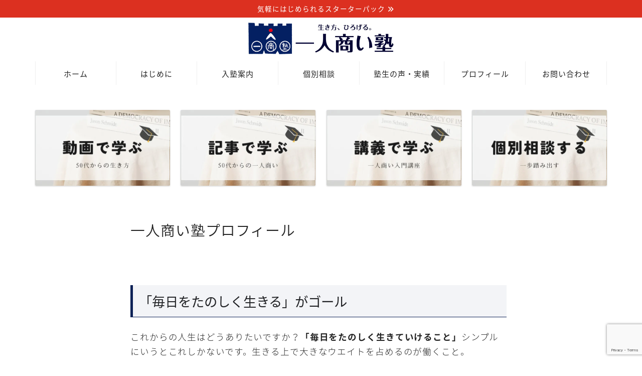

--- FILE ---
content_type: text/html; charset=UTF-8
request_url: https://faincu.net/aboutus/
body_size: 24991
content:
<!DOCTYPE html>
<html lang="ja">
<head prefix="og: http://ogp.me/ns# fb: http://ogp.me/ns/fb# article: http://ogp.me/ns/article#">
<meta charset="utf-8">
<meta http-equiv="X-UA-Compatible" content="IE=edge">
<meta name="viewport" content="width=device-width, initial-scale=1">
<!-- ここからOGP -->
<meta property="og:type" content="blog">
			<meta property="og:title" content="一人商い塾プロフィール｜一人商い塾">
		<meta property="og:url" content="https://faincu.net/aboutus/">
			<meta property="og:description" content="「毎日をたのしく生きる」がゴール これからの人生はどうありたいですか？「毎日をたのしく生きていけること」シンプルにいうと">
				<meta property="og:image" content="https://www.faincu.net/wp-content/uploads/2012/04/fd71096c305af976c33206fdef94230f.jpg">
	<meta property="og:site_name" content="一人商い塾">
<meta property="fb:admins" content="">
<meta name="twitter:card" content="summary_large_image">
<!-- ここまでOGP --> 

<meta name="description" content="「毎日をたのしく生きる」がゴール これからの人生はどうありたいですか？「毎日をたのしく生きていけること」シンプルにいうと">
<link rel="canonical" href="https://faincu.net/aboutus/">
<title>一人商い塾プロフィール｜一人商い塾</title>
<meta name='robots' content='max-image-preview:large' />
<link rel='dns-prefetch' href='//cdnjs.cloudflare.com' />
<link rel="alternate" type="application/rss+xml" title="一人商い塾 &raquo; フィード" href="https://faincu.net/feed/" />
<link rel="alternate" type="application/rss+xml" title="一人商い塾 &raquo; コメントフィード" href="https://faincu.net/comments/feed/" />
<link rel="alternate" type="application/rss+xml" title="一人商い塾 &raquo; 一人商い塾プロフィール のコメントのフィード" href="https://faincu.net/aboutus/feed/" />
<link rel="alternate" title="oEmbed (JSON)" type="application/json+oembed" href="https://faincu.net/wp-json/oembed/1.0/embed?url=https%3A%2F%2Ffaincu.net%2Faboutus%2F" />
<link rel="alternate" title="oEmbed (XML)" type="text/xml+oembed" href="https://faincu.net/wp-json/oembed/1.0/embed?url=https%3A%2F%2Ffaincu.net%2Faboutus%2F&#038;format=xml" />
<style id='wp-img-auto-sizes-contain-inline-css' type='text/css'>
img:is([sizes=auto i],[sizes^="auto," i]){contain-intrinsic-size:3000px 1500px}
/*# sourceURL=wp-img-auto-sizes-contain-inline-css */
</style>
<style id='wp-emoji-styles-inline-css' type='text/css'>

	img.wp-smiley, img.emoji {
		display: inline !important;
		border: none !important;
		box-shadow: none !important;
		height: 1em !important;
		width: 1em !important;
		margin: 0 0.07em !important;
		vertical-align: -0.1em !important;
		background: none !important;
		padding: 0 !important;
	}
/*# sourceURL=wp-emoji-styles-inline-css */
</style>
<style id='wp-block-library-inline-css' type='text/css'>
:root{--wp-block-synced-color:#7a00df;--wp-block-synced-color--rgb:122,0,223;--wp-bound-block-color:var(--wp-block-synced-color);--wp-editor-canvas-background:#ddd;--wp-admin-theme-color:#007cba;--wp-admin-theme-color--rgb:0,124,186;--wp-admin-theme-color-darker-10:#006ba1;--wp-admin-theme-color-darker-10--rgb:0,107,160.5;--wp-admin-theme-color-darker-20:#005a87;--wp-admin-theme-color-darker-20--rgb:0,90,135;--wp-admin-border-width-focus:2px}@media (min-resolution:192dpi){:root{--wp-admin-border-width-focus:1.5px}}.wp-element-button{cursor:pointer}:root .has-very-light-gray-background-color{background-color:#eee}:root .has-very-dark-gray-background-color{background-color:#313131}:root .has-very-light-gray-color{color:#eee}:root .has-very-dark-gray-color{color:#313131}:root .has-vivid-green-cyan-to-vivid-cyan-blue-gradient-background{background:linear-gradient(135deg,#00d084,#0693e3)}:root .has-purple-crush-gradient-background{background:linear-gradient(135deg,#34e2e4,#4721fb 50%,#ab1dfe)}:root .has-hazy-dawn-gradient-background{background:linear-gradient(135deg,#faaca8,#dad0ec)}:root .has-subdued-olive-gradient-background{background:linear-gradient(135deg,#fafae1,#67a671)}:root .has-atomic-cream-gradient-background{background:linear-gradient(135deg,#fdd79a,#004a59)}:root .has-nightshade-gradient-background{background:linear-gradient(135deg,#330968,#31cdcf)}:root .has-midnight-gradient-background{background:linear-gradient(135deg,#020381,#2874fc)}:root{--wp--preset--font-size--normal:16px;--wp--preset--font-size--huge:42px}.has-regular-font-size{font-size:1em}.has-larger-font-size{font-size:2.625em}.has-normal-font-size{font-size:var(--wp--preset--font-size--normal)}.has-huge-font-size{font-size:var(--wp--preset--font-size--huge)}.has-text-align-center{text-align:center}.has-text-align-left{text-align:left}.has-text-align-right{text-align:right}.has-fit-text{white-space:nowrap!important}#end-resizable-editor-section{display:none}.aligncenter{clear:both}.items-justified-left{justify-content:flex-start}.items-justified-center{justify-content:center}.items-justified-right{justify-content:flex-end}.items-justified-space-between{justify-content:space-between}.screen-reader-text{border:0;clip-path:inset(50%);height:1px;margin:-1px;overflow:hidden;padding:0;position:absolute;width:1px;word-wrap:normal!important}.screen-reader-text:focus{background-color:#ddd;clip-path:none;color:#444;display:block;font-size:1em;height:auto;left:5px;line-height:normal;padding:15px 23px 14px;text-decoration:none;top:5px;width:auto;z-index:100000}html :where(.has-border-color){border-style:solid}html :where([style*=border-top-color]){border-top-style:solid}html :where([style*=border-right-color]){border-right-style:solid}html :where([style*=border-bottom-color]){border-bottom-style:solid}html :where([style*=border-left-color]){border-left-style:solid}html :where([style*=border-width]){border-style:solid}html :where([style*=border-top-width]){border-top-style:solid}html :where([style*=border-right-width]){border-right-style:solid}html :where([style*=border-bottom-width]){border-bottom-style:solid}html :where([style*=border-left-width]){border-left-style:solid}html :where(img[class*=wp-image-]){height:auto;max-width:100%}:where(figure){margin:0 0 1em}html :where(.is-position-sticky){--wp-admin--admin-bar--position-offset:var(--wp-admin--admin-bar--height,0px)}@media screen and (max-width:600px){html :where(.is-position-sticky){--wp-admin--admin-bar--position-offset:0px}}

/*# sourceURL=wp-block-library-inline-css */
</style><style id='global-styles-inline-css' type='text/css'>
:root{--wp--preset--aspect-ratio--square: 1;--wp--preset--aspect-ratio--4-3: 4/3;--wp--preset--aspect-ratio--3-4: 3/4;--wp--preset--aspect-ratio--3-2: 3/2;--wp--preset--aspect-ratio--2-3: 2/3;--wp--preset--aspect-ratio--16-9: 16/9;--wp--preset--aspect-ratio--9-16: 9/16;--wp--preset--color--black: #000000;--wp--preset--color--cyan-bluish-gray: #abb8c3;--wp--preset--color--white: #ffffff;--wp--preset--color--pale-pink: #f78da7;--wp--preset--color--vivid-red: #cf2e2e;--wp--preset--color--luminous-vivid-orange: #ff6900;--wp--preset--color--luminous-vivid-amber: #fcb900;--wp--preset--color--light-green-cyan: #7bdcb5;--wp--preset--color--vivid-green-cyan: #00d084;--wp--preset--color--pale-cyan-blue: #8ed1fc;--wp--preset--color--vivid-cyan-blue: #0693e3;--wp--preset--color--vivid-purple: #9b51e0;--wp--preset--gradient--vivid-cyan-blue-to-vivid-purple: linear-gradient(135deg,rgb(6,147,227) 0%,rgb(155,81,224) 100%);--wp--preset--gradient--light-green-cyan-to-vivid-green-cyan: linear-gradient(135deg,rgb(122,220,180) 0%,rgb(0,208,130) 100%);--wp--preset--gradient--luminous-vivid-amber-to-luminous-vivid-orange: linear-gradient(135deg,rgb(252,185,0) 0%,rgb(255,105,0) 100%);--wp--preset--gradient--luminous-vivid-orange-to-vivid-red: linear-gradient(135deg,rgb(255,105,0) 0%,rgb(207,46,46) 100%);--wp--preset--gradient--very-light-gray-to-cyan-bluish-gray: linear-gradient(135deg,rgb(238,238,238) 0%,rgb(169,184,195) 100%);--wp--preset--gradient--cool-to-warm-spectrum: linear-gradient(135deg,rgb(74,234,220) 0%,rgb(151,120,209) 20%,rgb(207,42,186) 40%,rgb(238,44,130) 60%,rgb(251,105,98) 80%,rgb(254,248,76) 100%);--wp--preset--gradient--blush-light-purple: linear-gradient(135deg,rgb(255,206,236) 0%,rgb(152,150,240) 100%);--wp--preset--gradient--blush-bordeaux: linear-gradient(135deg,rgb(254,205,165) 0%,rgb(254,45,45) 50%,rgb(107,0,62) 100%);--wp--preset--gradient--luminous-dusk: linear-gradient(135deg,rgb(255,203,112) 0%,rgb(199,81,192) 50%,rgb(65,88,208) 100%);--wp--preset--gradient--pale-ocean: linear-gradient(135deg,rgb(255,245,203) 0%,rgb(182,227,212) 50%,rgb(51,167,181) 100%);--wp--preset--gradient--electric-grass: linear-gradient(135deg,rgb(202,248,128) 0%,rgb(113,206,126) 100%);--wp--preset--gradient--midnight: linear-gradient(135deg,rgb(2,3,129) 0%,rgb(40,116,252) 100%);--wp--preset--font-size--small: 13px;--wp--preset--font-size--medium: 20px;--wp--preset--font-size--large: 36px;--wp--preset--font-size--x-large: 42px;--wp--preset--spacing--20: 0.44rem;--wp--preset--spacing--30: 0.67rem;--wp--preset--spacing--40: 1rem;--wp--preset--spacing--50: 1.5rem;--wp--preset--spacing--60: 2.25rem;--wp--preset--spacing--70: 3.38rem;--wp--preset--spacing--80: 5.06rem;--wp--preset--shadow--natural: 6px 6px 9px rgba(0, 0, 0, 0.2);--wp--preset--shadow--deep: 12px 12px 50px rgba(0, 0, 0, 0.4);--wp--preset--shadow--sharp: 6px 6px 0px rgba(0, 0, 0, 0.2);--wp--preset--shadow--outlined: 6px 6px 0px -3px rgb(255, 255, 255), 6px 6px rgb(0, 0, 0);--wp--preset--shadow--crisp: 6px 6px 0px rgb(0, 0, 0);}:where(.is-layout-flex){gap: 0.5em;}:where(.is-layout-grid){gap: 0.5em;}body .is-layout-flex{display: flex;}.is-layout-flex{flex-wrap: wrap;align-items: center;}.is-layout-flex > :is(*, div){margin: 0;}body .is-layout-grid{display: grid;}.is-layout-grid > :is(*, div){margin: 0;}:where(.wp-block-columns.is-layout-flex){gap: 2em;}:where(.wp-block-columns.is-layout-grid){gap: 2em;}:where(.wp-block-post-template.is-layout-flex){gap: 1.25em;}:where(.wp-block-post-template.is-layout-grid){gap: 1.25em;}.has-black-color{color: var(--wp--preset--color--black) !important;}.has-cyan-bluish-gray-color{color: var(--wp--preset--color--cyan-bluish-gray) !important;}.has-white-color{color: var(--wp--preset--color--white) !important;}.has-pale-pink-color{color: var(--wp--preset--color--pale-pink) !important;}.has-vivid-red-color{color: var(--wp--preset--color--vivid-red) !important;}.has-luminous-vivid-orange-color{color: var(--wp--preset--color--luminous-vivid-orange) !important;}.has-luminous-vivid-amber-color{color: var(--wp--preset--color--luminous-vivid-amber) !important;}.has-light-green-cyan-color{color: var(--wp--preset--color--light-green-cyan) !important;}.has-vivid-green-cyan-color{color: var(--wp--preset--color--vivid-green-cyan) !important;}.has-pale-cyan-blue-color{color: var(--wp--preset--color--pale-cyan-blue) !important;}.has-vivid-cyan-blue-color{color: var(--wp--preset--color--vivid-cyan-blue) !important;}.has-vivid-purple-color{color: var(--wp--preset--color--vivid-purple) !important;}.has-black-background-color{background-color: var(--wp--preset--color--black) !important;}.has-cyan-bluish-gray-background-color{background-color: var(--wp--preset--color--cyan-bluish-gray) !important;}.has-white-background-color{background-color: var(--wp--preset--color--white) !important;}.has-pale-pink-background-color{background-color: var(--wp--preset--color--pale-pink) !important;}.has-vivid-red-background-color{background-color: var(--wp--preset--color--vivid-red) !important;}.has-luminous-vivid-orange-background-color{background-color: var(--wp--preset--color--luminous-vivid-orange) !important;}.has-luminous-vivid-amber-background-color{background-color: var(--wp--preset--color--luminous-vivid-amber) !important;}.has-light-green-cyan-background-color{background-color: var(--wp--preset--color--light-green-cyan) !important;}.has-vivid-green-cyan-background-color{background-color: var(--wp--preset--color--vivid-green-cyan) !important;}.has-pale-cyan-blue-background-color{background-color: var(--wp--preset--color--pale-cyan-blue) !important;}.has-vivid-cyan-blue-background-color{background-color: var(--wp--preset--color--vivid-cyan-blue) !important;}.has-vivid-purple-background-color{background-color: var(--wp--preset--color--vivid-purple) !important;}.has-black-border-color{border-color: var(--wp--preset--color--black) !important;}.has-cyan-bluish-gray-border-color{border-color: var(--wp--preset--color--cyan-bluish-gray) !important;}.has-white-border-color{border-color: var(--wp--preset--color--white) !important;}.has-pale-pink-border-color{border-color: var(--wp--preset--color--pale-pink) !important;}.has-vivid-red-border-color{border-color: var(--wp--preset--color--vivid-red) !important;}.has-luminous-vivid-orange-border-color{border-color: var(--wp--preset--color--luminous-vivid-orange) !important;}.has-luminous-vivid-amber-border-color{border-color: var(--wp--preset--color--luminous-vivid-amber) !important;}.has-light-green-cyan-border-color{border-color: var(--wp--preset--color--light-green-cyan) !important;}.has-vivid-green-cyan-border-color{border-color: var(--wp--preset--color--vivid-green-cyan) !important;}.has-pale-cyan-blue-border-color{border-color: var(--wp--preset--color--pale-cyan-blue) !important;}.has-vivid-cyan-blue-border-color{border-color: var(--wp--preset--color--vivid-cyan-blue) !important;}.has-vivid-purple-border-color{border-color: var(--wp--preset--color--vivid-purple) !important;}.has-vivid-cyan-blue-to-vivid-purple-gradient-background{background: var(--wp--preset--gradient--vivid-cyan-blue-to-vivid-purple) !important;}.has-light-green-cyan-to-vivid-green-cyan-gradient-background{background: var(--wp--preset--gradient--light-green-cyan-to-vivid-green-cyan) !important;}.has-luminous-vivid-amber-to-luminous-vivid-orange-gradient-background{background: var(--wp--preset--gradient--luminous-vivid-amber-to-luminous-vivid-orange) !important;}.has-luminous-vivid-orange-to-vivid-red-gradient-background{background: var(--wp--preset--gradient--luminous-vivid-orange-to-vivid-red) !important;}.has-very-light-gray-to-cyan-bluish-gray-gradient-background{background: var(--wp--preset--gradient--very-light-gray-to-cyan-bluish-gray) !important;}.has-cool-to-warm-spectrum-gradient-background{background: var(--wp--preset--gradient--cool-to-warm-spectrum) !important;}.has-blush-light-purple-gradient-background{background: var(--wp--preset--gradient--blush-light-purple) !important;}.has-blush-bordeaux-gradient-background{background: var(--wp--preset--gradient--blush-bordeaux) !important;}.has-luminous-dusk-gradient-background{background: var(--wp--preset--gradient--luminous-dusk) !important;}.has-pale-ocean-gradient-background{background: var(--wp--preset--gradient--pale-ocean) !important;}.has-electric-grass-gradient-background{background: var(--wp--preset--gradient--electric-grass) !important;}.has-midnight-gradient-background{background: var(--wp--preset--gradient--midnight) !important;}.has-small-font-size{font-size: var(--wp--preset--font-size--small) !important;}.has-medium-font-size{font-size: var(--wp--preset--font-size--medium) !important;}.has-large-font-size{font-size: var(--wp--preset--font-size--large) !important;}.has-x-large-font-size{font-size: var(--wp--preset--font-size--x-large) !important;}
/*# sourceURL=global-styles-inline-css */
</style>

<style id='classic-theme-styles-inline-css' type='text/css'>
/*! This file is auto-generated */
.wp-block-button__link{color:#fff;background-color:#32373c;border-radius:9999px;box-shadow:none;text-decoration:none;padding:calc(.667em + 2px) calc(1.333em + 2px);font-size:1.125em}.wp-block-file__button{background:#32373c;color:#fff;text-decoration:none}
/*# sourceURL=/wp-includes/css/classic-themes.min.css */
</style>
<link rel='stylesheet' id='contact-form-7-css' href='https://faincu.net/wp-content/plugins/contact-form-7/includes/css/styles.css?ver=6.1.4' type='text/css' media='all' />
<link rel='stylesheet' id='theme-style-css' href='https://faincu.net/wp-content/themes/jin/style.css?ver=7df3231c1b2475bc5d50b8664a2c5ec1' type='text/css' media='all' />
<link rel='stylesheet' id='swiper-style-css' href='https://cdnjs.cloudflare.com/ajax/libs/Swiper/4.0.7/css/swiper.min.css?ver=7df3231c1b2475bc5d50b8664a2c5ec1' type='text/css' media='all' />
<link rel='stylesheet' id='tablepress-default-css' href='https://faincu.net/wp-content/plugins/tablepress/css/build/default.css?ver=3.2.6' type='text/css' media='all' />
<script type="text/javascript" src="https://faincu.net/wp-includes/js/jquery/jquery.min.js?ver=3.7.1" id="jquery-core-js"></script>
<script type="text/javascript" src="https://faincu.net/wp-includes/js/jquery/jquery-migrate.min.js?ver=3.4.1" id="jquery-migrate-js"></script>
<link rel="https://api.w.org/" href="https://faincu.net/wp-json/" /><link rel="alternate" title="JSON" type="application/json" href="https://faincu.net/wp-json/wp/v2/pages/23407" /><link rel='shortlink' href='https://faincu.net/?p=23407' />

<link rel="alternate" type="application/rss+xml" title="ポッドキャストの RSS フィード" href="https://faincu.net/feed/podcast" />

	<style type="text/css">
		#wrapper {
			background-color: #fff;
			background-image: url();
					}

		.related-entry-headline-text span:before,
		#comment-title span:before,
		#reply-title span:before {
			background-color: #0d2257;
			border-color: #0d2257 !important;
		}

		#breadcrumb:after,
		#page-top a {
			background-color: #232323;
		}

		footer {
			background-color: #232323;
		}

		.footer-inner a,
		#copyright,
		#copyright-center {
			border-color: #fff !important;
			color: #fff !important;
		}

		#footer-widget-area {
			border-color: #fff !important;
		}

		.page-top-footer a {
			color: #232323 !important;
		}

		#breadcrumb ul li,
		#breadcrumb ul li a {
			color: #232323 !important;
		}

		body,
		a,
		a:link,
		a:visited,
		.my-profile,
		.widgettitle,
		.tabBtn-mag label {
			color: #232323;
		}

		a:hover {
			color: #008db7;
		}

		.widget_nav_menu ul>li>a:before,
		.widget_categories ul>li>a:before,
		.widget_pages ul>li>a:before,
		.widget_recent_entries ul>li>a:before,
		.widget_archive ul>li>a:before,
		.widget_archive form:after,
		.widget_categories form:after,
		.widget_nav_menu ul>li>ul.sub-menu>li>a:before,
		.widget_categories ul>li>.children>li>a:before,
		.widget_pages ul>li>.children>li>a:before,
		.widget_nav_menu ul>li>ul.sub-menu>li>ul.sub-menu li>a:before,
		.widget_categories ul>li>.children>li>.children li>a:before,
		.widget_pages ul>li>.children>li>.children li>a:before {
			color: #0d2257;
		}

		.widget_nav_menu ul .sub-menu .sub-menu li a:before {
			background-color: #232323 !important;
		}

		.d--labeling-act-border {
			border-color: rgba(35, 35, 35, 0.18);
		}

		.c--labeling-act.d--labeling-act-solid {
			background-color: rgba(35, 35, 35, 0.06);
		}

		.a--labeling-act {
			color: rgba(35, 35, 35, 0.6);
		}

		.a--labeling-small-act span {
			background-color: rgba(35, 35, 35, 0.21);
		}

		.c--labeling-act.d--labeling-act-strong {
			background-color: rgba(35, 35, 35, 0.045);
		}

		.d--labeling-act-strong .a--labeling-act {
			color: rgba(35, 35, 35, 0.75);
		}


		footer .footer-widget,
		footer .footer-widget a,
		footer .footer-widget ul li,
		.footer-widget.widget_nav_menu ul>li>a:before,
		.footer-widget.widget_categories ul>li>a:before,
		.footer-widget.widget_recent_entries ul>li>a:before,
		.footer-widget.widget_pages ul>li>a:before,
		.footer-widget.widget_archive ul>li>a:before,
		footer .widget_tag_cloud .tagcloud a:before {
			color: #fff !important;
			border-color: #fff !important;
		}

		footer .footer-widget .widgettitle {
			color: #fff !important;
			border-color: #dc3020 !important;
		}

		footer .widget_nav_menu ul .children .children li a:before,
		footer .widget_categories ul .children .children li a:before,
		footer .widget_nav_menu ul .sub-menu .sub-menu li a:before {
			background-color: #fff !important;
		}

		#drawernav a:hover,
		.post-list-title,
		#prev-next p,
		#toc_container .toc_list li a {
			color: #232323 !important;
		}

		#header-box {
			background-color: #ffffff;
		}

		@media (min-width: 768px) {
			.top-image-meta {
				margin-top: calc(0px - 30px);
			}
		}

		@media (min-width: 1200px) {
			.top-image-meta {
				margin-top: calc(0px);
			}
		}

		.pickup-contents:before {
			background-color: #ffffff !important;
		}

		.main-image-text {
			color: #555;
		}

		.main-image-text-sub {
			color: #555;
		}

		@media (min-width: 481px) {
			#site-info {
				padding-top: 10px !important;
				padding-bottom: 10px !important;
			}
		}

		#site-info span a {
			color: #232323 !important;
		}

		#headmenu .headsns .line a svg {
			fill: #0d2257 !important;
		}

		#headmenu .headsns a,
		#headmenu {
			color: #0d2257 !important;
			border-color: #0d2257 !important;
		}

		.profile-follow .line-sns a svg {
			fill: #0d2257 !important;
		}

		.profile-follow .line-sns a:hover svg {
			fill: #dc3020 !important;
		}

		.profile-follow a {
			color: #0d2257 !important;
			border-color: #0d2257 !important;
		}

		.profile-follow a:hover,
		#headmenu .headsns a:hover {
			color: #dc3020 !important;
			border-color: #dc3020 !important;
		}

		.search-box:hover {
			color: #dc3020 !important;
			border-color: #dc3020 !important;
		}

		#header #headmenu .headsns .line a:hover svg {
			fill: #dc3020 !important;
		}

		.cps-icon-bar,
		#navtoggle:checked+.sp-menu-open .cps-icon-bar {
			background-color: #232323;
		}

		#nav-container {
			background-color: #ffffff;
		}

		.menu-box .menu-item svg {
			fill: #232323;
		}

		#drawernav ul.menu-box>li>a,
		#drawernav2 ul.menu-box>li>a,
		#drawernav3 ul.menu-box>li>a,
		#drawernav4 ul.menu-box>li>a,
		#drawernav5 ul.menu-box>li>a,
		#drawernav ul.menu-box>li.menu-item-has-children:after,
		#drawernav2 ul.menu-box>li.menu-item-has-children:after,
		#drawernav3 ul.menu-box>li.menu-item-has-children:after,
		#drawernav4 ul.menu-box>li.menu-item-has-children:after,
		#drawernav5 ul.menu-box>li.menu-item-has-children:after {
			color: #232323 !important;
		}

		#drawernav ul.menu-box li a,
		#drawernav2 ul.menu-box li a,
		#drawernav3 ul.menu-box li a,
		#drawernav4 ul.menu-box li a,
		#drawernav5 ul.menu-box li a {
			font-size: 15px !important;
		}

		#drawernav3 ul.menu-box>li {
			color: #232323 !important;
		}

		#drawernav4 .menu-box>.menu-item>a:after,
		#drawernav3 .menu-box>.menu-item>a:after,
		#drawernav .menu-box>.menu-item>a:after {
			background-color: #232323 !important;
		}

		#drawernav2 .menu-box>.menu-item:hover,
		#drawernav5 .menu-box>.menu-item:hover {
			border-top-color: #0d2257 !important;
		}

		.cps-info-bar a {
			background-color: #dc3020 !important;
		}

		@media (min-width: 768px) {
			.post-list-mag .post-list-item:not(:nth-child(2n)) {
				margin-right: 2.6%;
			}
		}

		@media (min-width: 768px) {

			#tab-1:checked~.tabBtn-mag li [for="tab-1"]:after,
			#tab-2:checked~.tabBtn-mag li [for="tab-2"]:after,
			#tab-3:checked~.tabBtn-mag li [for="tab-3"]:after,
			#tab-4:checked~.tabBtn-mag li [for="tab-4"]:after {
				border-top-color: #0d2257 !important;
			}

			.tabBtn-mag label {
				border-bottom-color: #0d2257 !important;
			}
		}

		#tab-1:checked~.tabBtn-mag li [for="tab-1"],
		#tab-2:checked~.tabBtn-mag li [for="tab-2"],
		#tab-3:checked~.tabBtn-mag li [for="tab-3"],
		#tab-4:checked~.tabBtn-mag li [for="tab-4"],
		#prev-next a.next:after,
		#prev-next a.prev:after,
		.more-cat-button a:hover span:before {
			background-color: #0d2257 !important;
		}


		.swiper-slide .post-list-cat,
		.post-list-mag .post-list-cat,
		.post-list-mag3col .post-list-cat,
		.post-list-mag-sp1col .post-list-cat,
		.swiper-pagination-bullet-active,
		.pickup-cat,
		.post-list .post-list-cat,
		#breadcrumb .bcHome a:hover span:before,
		.popular-item:nth-child(1) .pop-num,
		.popular-item:nth-child(2) .pop-num,
		.popular-item:nth-child(3) .pop-num {
			background-color: #dc3020 !important;
		}

		.sidebar-btn a,
		.profile-sns-menu {
			background-color: #dc3020 !important;
		}

		.sp-sns-menu a,
		.pickup-contents-box a:hover .pickup-title {
			border-color: #0d2257 !important;
			color: #0d2257 !important;
		}

		.pickup-image:after {
			display: none;
		}

		.pro-line svg {
			fill: #0d2257 !important;
		}

		.cps-post-cat a,
		.meta-cat,
		.popular-cat {
			background-color: #dc3020 !important;
			border-color: #dc3020 !important;
		}

		.tagicon,
		.tag-box a,
		#toc_container .toc_list>li,
		#toc_container .toc_title {
			color: #0d2257 !important;
		}

		.widget_tag_cloud a::before {
			color: #232323 !important;
		}

		.tag-box a,
		#toc_container:before {
			border-color: #0d2257 !important;
		}

		.cps-post-cat a:hover {
			color: #008db7 !important;
		}

		.pagination li:not([class*="current"]) a:hover,
		.widget_tag_cloud a:hover {
			background-color: #0d2257 !important;
		}

		.pagination li:not([class*="current"]) a:hover {
			opacity: 0.5 !important;
		}

		.pagination li.current a {
			background-color: #0d2257 !important;
			border-color: #0d2257 !important;
		}

		.nextpage a:hover span {
			color: #0d2257 !important;
			border-color: #0d2257 !important;
		}

		.cta-content:before {
			background-color: #6FBFCA !important;
		}

		.cta-text,
		.info-title {
			color: #fff !important;
		}

		#footer-widget-area.footer_style1 .widgettitle {
			border-color: #dc3020 !important;
		}

		.sidebar_style1 .widgettitle,
		.sidebar_style5 .widgettitle {
			border-color: #0d2257 !important;
		}

		.sidebar_style2 .widgettitle,
		.sidebar_style4 .widgettitle,
		.sidebar_style6 .widgettitle,
		#home-bottom-widget .widgettitle,
		#home-top-widget .widgettitle,
		#post-bottom-widget .widgettitle,
		#post-top-widget .widgettitle {
			background-color: #0d2257 !important;
		}

		#home-bottom-widget .widget_search .search-box input[type="submit"],
		#home-top-widget .widget_search .search-box input[type="submit"],
		#post-bottom-widget .widget_search .search-box input[type="submit"],
		#post-top-widget .widget_search .search-box input[type="submit"] {
			background-color: #dc3020 !important;
		}

		.tn-logo-size {
			font-size: 25% !important;
		}

		@media (min-width: 481px) {
			.tn-logo-size img {
				width: calc(25%*0.5) !important;
			}
		}

		@media (min-width: 768px) {
			.tn-logo-size img {
				width: calc(25%*2.2) !important;
			}
		}

		@media (min-width: 1200px) {
			.tn-logo-size img {
				width: 25% !important;
			}
		}

		.sp-logo-size {
			font-size: 90% !important;
		}

		.sp-logo-size img {
			width: 90% !important;
		}

		.cps-post-main ul>li:before,
		.cps-post-main ol>li:before {
			background-color: #dc3020 !important;
		}

		.profile-card .profile-title {
			background-color: #0d2257 !important;
		}

		.profile-card {
			border-color: #0d2257 !important;
		}

		.cps-post-main a {
			color: #008db7;
		}

		.cps-post-main .marker {
			background: -webkit-linear-gradient(transparent 0%, #ffff68 0%);
			background: linear-gradient(transparent 0%, #ffff68 0%);
		}

		.cps-post-main .marker2 {
			background: -webkit-linear-gradient(transparent 0%, #ffcedb 0%);
			background: linear-gradient(transparent 0%, #ffcedb 0%);
		}

		.cps-post-main .jic-sc {
			color: #dc3020;
		}


		.simple-box1 {
			border-color: #ef9b9b !important;
		}

		.simple-box2 {
			border-color: #f2bf7d !important;
		}

		.simple-box3 {
			border-color: #b5e28a !important;
		}

		.simple-box4 {
			border-color: #7badd8 !important;
		}

		.simple-box4:before {
			background-color: #7badd8;
		}

		.simple-box5 {
			border-color: #e896c7 !important;
		}

		.simple-box5:before {
			background-color: #e896c7;
		}

		.simple-box6 {
			background-color: #fffdef !important;
		}

		.simple-box7 {
			border-color: #e2dc22 !important;
		}

		.simple-box7:before {
			background-color: #e2dc22 !important;
		}

		.simple-box8 {
			border-color: #96ddc1 !important;
		}

		.simple-box8:before {
			background-color: #96ddc1 !important;
		}

		.simple-box9:before {
			background-color: #e1c0e8 !important;
		}

		.simple-box9:after {
			border-color: #e1c0e8 #e1c0e8 #fff #fff !important;
		}

		.kaisetsu-box1:before,
		.kaisetsu-box1-title {
			background-color: #35a533 !important;
		}

		.kaisetsu-box2 {
			border-color: #edb723 !important;
		}

		.kaisetsu-box2-title {
			background-color: #edb723 !important;
		}

		.kaisetsu-box4 {
			border-color: #ea91a9 !important;
		}

		.kaisetsu-box4-title {
			background-color: #ea91a9 !important;
		}

		.kaisetsu-box5:before {
			background-color: #57b3ba !important;
		}

		.kaisetsu-box5-title {
			background-color: #57b3ba !important;
		}

		.concept-box1 {
			border-color: #85db8f !important;
		}

		.concept-box1:after {
			background-color: #85db8f !important;
		}

		.concept-box1:before {
			content: "ポイント" !important;
			color: #85db8f !important;
		}

		.concept-box2 {
			border-color: #f7cf6a !important;
		}

		.concept-box2:after {
			background-color: #f7cf6a !important;
		}

		.concept-box2:before {
			content: "注意点" !important;
			color: #f7cf6a !important;
		}

		.concept-box3 {
			border-color: #86cee8 !important;
		}

		.concept-box3:after {
			background-color: #86cee8 !important;
		}

		.concept-box3:before {
			content: "良い例" !important;
			color: #86cee8 !important;
		}

		.concept-box4 {
			border-color: #ed8989 !important;
		}

		.concept-box4:after {
			background-color: #ed8989 !important;
		}

		.concept-box4:before {
			content: "悪い例" !important;
			color: #ed8989 !important;
		}

		.concept-box5 {
			border-color: #9e9e9e !important;
		}

		.concept-box5:after {
			background-color: #9e9e9e !important;
		}

		.concept-box5:before {
			content: "参考" !important;
			color: #9e9e9e !important;
		}

		.concept-box6 {
			border-color: #8eaced !important;
		}

		.concept-box6:after {
			background-color: #8eaced !important;
		}

		.concept-box6:before {
			content: "メモ" !important;
			color: #8eaced !important;
		}

		.innerlink-box1,
		.blog-card {
			border-color: #73bc9b !important;
		}

		.innerlink-box1-title {
			background-color: #73bc9b !important;
			border-color: #73bc9b !important;
		}

		.innerlink-box1:before,
		.blog-card-hl-box {
			background-color: #73bc9b !important;
		}

		.concept-box1:before,
		.concept-box2:before,
		.concept-box3:before,
		.concept-box4:before,
		.concept-box5:before,
		.concept-box6:before {
			background-color: #fff;
			background-image: url();
		}

		.concept-box1:after,
		.concept-box2:after,
		.concept-box3:after,
		.concept-box4:after,
		.concept-box5:after,
		.concept-box6:after {
			border-color: #fff;
			border-image: url() 27 23 / 50px 30px / 1rem round space0 / 5px 5px;
		}

		.jin-ac-box01-title::after {
			color: #0d2257;
		}

		.color-button01 a,
		.color-button01 a:hover,
		.color-button01:before {
			background-color: #008db7 !important;
		}

		.top-image-btn-color a,
		.top-image-btn-color a:hover,
		.top-image-btn-color:before {
			background-color: #ffcd44 !important;
		}

		.color-button02 a,
		.color-button02 a:hover,
		.color-button02:before {
			background-color: #d9333f !important;
		}

		.color-button01-big a,
		.color-button01-big a:hover,
		.color-button01-big:before {
			background-color: #d9333f !important;
		}

		.color-button01-big a,
		.color-button01-big:before {
			border-radius: 5px !important;
		}

		.color-button01-big a {
			padding-top: 20px !important;
			padding-bottom: 20px !important;
		}

		.color-button02-big a,
		.color-button02-big a:hover,
		.color-button02-big:before {
			background-color: #83d159 !important;
		}

		.color-button02-big a,
		.color-button02-big:before {
			border-radius: 5px !important;
		}

		.color-button02-big a {
			padding-top: 20px !important;
			padding-bottom: 20px !important;
		}

		.color-button01-big {
			width: 75% !important;
		}

		.color-button02-big {
			width: 75% !important;
		}

		.top-image-btn-color:before,
		.color-button01:before,
		.color-button02:before,
		.color-button01-big:before,
		.color-button02-big:before {
			bottom: -1px;
			left: -1px;
			width: 100%;
			height: 100%;
			border-radius: 6px;
			box-shadow: 0px 1px 5px 0px rgba(0, 0, 0, 0.25);
			-webkit-transition: all .4s;
			transition: all .4s;
		}

		.top-image-btn-color a:hover,
		.color-button01 a:hover,
		.color-button02 a:hover,
		.color-button01-big a:hover,
		.color-button02-big a:hover {
			-webkit-transform: translateY(2px);
			transform: translateY(2px);
			-webkit-filter: brightness(0.95);
			filter: brightness(0.95);
		}

		.top-image-btn-color:hover:before,
		.color-button01:hover:before,
		.color-button02:hover:before,
		.color-button01-big:hover:before,
		.color-button02-big:hover:before {
			-webkit-transform: translateY(2px);
			transform: translateY(2px);
			box-shadow: none !important;
		}

		.h2-style01 h2,
		.h2-style02 h2:before,
		.h2-style03 h2,
		.h2-style04 h2:before,
		.h2-style05 h2,
		.h2-style07 h2:before,
		.h2-style07 h2:after,
		.h3-style03 h3:before,
		.h3-style02 h3:before,
		.h3-style05 h3:before,
		.h3-style07 h3:before,
		.h2-style08 h2:after,
		.h2-style10 h2:before,
		.h2-style10 h2:after,
		.h3-style02 h3:after,
		.h4-style02 h4:before {
			background-color: #0d2257 !important;
		}

		.h3-style01 h3,
		.h3-style04 h3,
		.h3-style05 h3,
		.h3-style06 h3,
		.h4-style01 h4,
		.h2-style02 h2,
		.h2-style08 h2,
		.h2-style08 h2:before,
		.h2-style09 h2,
		.h4-style03 h4 {
			border-color: #0d2257 !important;
		}

		.h2-style05 h2:before {
			border-top-color: #0d2257 !important;
		}

		.h2-style06 h2:before,
		.sidebar_style3 .widgettitle:after {
			background-image: linear-gradient(-45deg,
					transparent 25%,
					#0d2257 25%,
					#0d2257 50%,
					transparent 50%,
					transparent 75%,
					#0d2257 75%,
					#0d2257);
		}

		.jin-h2-icons.h2-style02 h2 .jic:before,
		.jin-h2-icons.h2-style04 h2 .jic:before,
		.jin-h2-icons.h2-style06 h2 .jic:before,
		.jin-h2-icons.h2-style07 h2 .jic:before,
		.jin-h2-icons.h2-style08 h2 .jic:before,
		.jin-h2-icons.h2-style09 h2 .jic:before,
		.jin-h2-icons.h2-style10 h2 .jic:before,
		.jin-h3-icons.h3-style01 h3 .jic:before,
		.jin-h3-icons.h3-style02 h3 .jic:before,
		.jin-h3-icons.h3-style03 h3 .jic:before,
		.jin-h3-icons.h3-style04 h3 .jic:before,
		.jin-h3-icons.h3-style05 h3 .jic:before,
		.jin-h3-icons.h3-style06 h3 .jic:before,
		.jin-h3-icons.h3-style07 h3 .jic:before,
		.jin-h4-icons.h4-style01 h4 .jic:before,
		.jin-h4-icons.h4-style02 h4 .jic:before,
		.jin-h4-icons.h4-style03 h4 .jic:before,
		.jin-h4-icons.h4-style04 h4 .jic:before {
			color: #0d2257;
		}

		@media all and (-ms-high-contrast:none) {

			*::-ms-backdrop,
			.color-button01:before,
			.color-button02:before,
			.color-button01-big:before,
			.color-button02-big:before {
				background-color: #595857 !important;
			}
		}

		.jin-lp-h2 h2,
		.jin-lp-h2 h2 {
			background-color: transparent !important;
			border-color: transparent !important;
			color: #232323 !important;
		}

		.jincolumn-h3style2 {
			border-color: #0d2257 !important;
		}

		.jinlph2-style1 h2:first-letter {
			color: #0d2257 !important;
		}

		.jinlph2-style2 h2,
		.jinlph2-style3 h2 {
			border-color: #0d2257 !important;
		}

		.jin-photo-title .jin-fusen1-down,
		.jin-photo-title .jin-fusen1-even,
		.jin-photo-title .jin-fusen1-up {
			border-left-color: #0d2257;
		}

		.jin-photo-title .jin-fusen2,
		.jin-photo-title .jin-fusen3 {
			background-color: #0d2257;
		}

		.jin-photo-title .jin-fusen2:before,
		.jin-photo-title .jin-fusen3:before {
			border-top-color: #0d2257;
		}

		.has-huge-font-size {
			font-size: 42px !important;
		}

		.has-large-font-size {
			font-size: 36px !important;
		}

		.has-medium-font-size {
			font-size: 20px !important;
		}

		.has-normal-font-size {
			font-size: 16px !important;
		}

		.has-small-font-size {
			font-size: 13px !important;
		}
	</style>
<noscript><style>.lazyload[data-src]{display:none !important;}</style></noscript><style>.lazyload{background-image:none !important;}.lazyload:before{background-image:none !important;}</style><script type="application/ld+json">
{
    "@context": "https://schema.org",
    "@type": "WebPage",
    "@id": "https://faincu.net/aboutus/",
    "url": "https://faincu.net/aboutus/",
    "name": "一人商い塾プロフィール",
    "description": "「毎日をたのしく生きる」がゴール これからの人生はどうありたいですか？「毎日をたのしく生きていけること」シンプルにいうとこれしかないです。生きる上で大きなウエイトを占めるのが働くこと。 「はたらく、たのしい」をつくりたい。一人商い塾は、その&hellip;",
    "inLanguage": "ja",
    "isPartOf": {
        "@id": "https://faincu.net/#website"
    }
}
</script>
<script type="application/ld+json">
{
    "@context": "https://schema.org",
    "@type": "BreadcrumbList",
    "itemListElement": [
        {
            "@type": "ListItem",
            "position": 1,
            "name": "HOME",
            "item": "https://faincu.net/"
        },
        {
            "@type": "ListItem",
            "position": 2,
            "name": "一人商い塾プロフィール",
            "item": "https://faincu.net/aboutus/"
        }
    ]
}
</script>
<link rel="icon" href="https://faincu.net/wp-content/uploads/2025/04/cropped-logo-32x32.png" sizes="32x32" />
<link rel="icon" href="https://faincu.net/wp-content/uploads/2025/04/cropped-logo-192x192.png" sizes="192x192" />
<link rel="apple-touch-icon" href="https://faincu.net/wp-content/uploads/2025/04/cropped-logo-180x180.png" />
<meta name="msapplication-TileImage" content="https://faincu.net/wp-content/uploads/2025/04/cropped-logo-270x270.png" />
		<style type="text/css" id="wp-custom-css">
			.tbl01{margin:10px auto;border-collapse:collapse;width:100%;table-layout:fixed;vertical-align: middle!important;}

.tbl01 input,

.tbl01 textarea{width:100%;box-sizing:border-box;}

.tbl01 input[type="checkbox"]{width:20px;margin:0;padding:0;}

.tbl01 span.wpcf7-list-item{display:block;margin-left:0;}

.tbl01 tr th,

.tbl01 tr td{padding:10px!important;box-sizing: border-box;}

.tbl01 tr th{font-weight:bold;background-color:#f6f6f6;color:#211e18;width:30%;}

.tbl01 tr th span{color:#dc3020;}

.tbl01 tr td{background:#fff;}

.wpcf7-form input[type="submit"]{
	background:#dc3020;
	padding:20px 24px;
	border-radius:8px;
	font-weight:800;
	font-size:1.3rem;
	min-width:290px;
}

.wpcf7-form input[type="submit"]:hover,

.wpcf7-form input[type="submit"]:active{background:#dc3020;}

.wpcf7-form-control-wrap input[type="text"], .wpcf7-form-control-wrap input[type="email"], .wpcf7-form-control-wrap textarea{

margin-bottom: 0!important;

}

.clearfix:after {
	content: "";
	display: block;
	clear: both;
}

.clearfix:before {
　　　　content: "";
	display: block;
	clear: both;
}

.clearfix {
	display: block;
}

.mb50{margin-bottom:50px;}



.pc-none{
	display:none;
}

.sp-none{
	display:block;
}


@media(max-width: 767px){
	
.pc-none{
		display:block;
	}
	
.sp-none{
	display:none;
}

.tbl01 tr th,.tbl01 tr td{width:100%;height:auto;display: block;}

}

.my-profile .myjob{
	color: #888;
	font-size:11.5px;
}

.cps-post-main .wpcf7-form p{
padding-bottom:0;	
}
.wpcf7-form p{
	margin-top:0!important;
}

select{
	width:100%;
	padding-top:8px;
	padding-bottom:8px;
}

.narrow .wpcf7-form-control-wrap input[type=text]{
	width:80px!important;
}

@media (min-width: 768px) {
    #drawernav3 ul.menu-box li.menu-item a {
        padding: 3px 18px;
    }
	
	#drawernav3 ul.menu-box {
    margin-top: 25px;
}

}


.cps-post-main p {
    line-height: 1.7;
	font-size:1.1rem;
	font-weight:300;
}

section{
	margin-bottom:50px;
}

.cps-post-main .flow_design05 {
  display: flex;
  justify-content: center;
  align-items: center;
	margin-bottom:70px;
}

.cps-post-main .flow05 {
  padding-left: 0;
}

.cps-post-main .flow05 > li {
  list-style-type: none;
  position: relative;
  padding-left: 70px;
	margin-bottom:30px;
	font-size: 1.3rem;
}

.cps-post-main .flow05 > li:not(:last-child) {
  padding-bottom: 10px;
}

.cps-post-main .flow05 > li .icon05 {
  width: 2em;
  height: 2em;
  line-height: 2em;
  text-align: center;
  border-radius: 100vh;
  display: inline-block;
  background: #0d2257;
  color: #fff;
  position: absolute;
  left: 0;
}

.cps-post-main .flow05 > li:not(:last-child)::before {
  content: '';
  background: #c3c3c3;
  width: 4px;
  height: 100%;
  position: absolute;
  top: calc(50% - -30px);
  left: 22px;
  transform: translateY(-50%);
  -webkit-transform: translateY(-50%);
  -ms-transform: translateY(-50%);
}

.cps-post-main .flow05 > li dl dt {
  font-size: 1.5rem;
	line-height:1.7;
	font-weight:300;
}

.cps-post-main .flow05 > li dl dd {
  margin-left: 0;
	padding-top:15px;
	line-height:1.7;
	font-weight:300;
	font-size:1.1rem;
}

.cps-post-main .box-design15 {
  margin: 20px auto;
}
.cps-post-main .box-design15-ttl {
  background-color: #0d2257;
  color: #fff;
  padding: 0.5em 20px;
  margin: 0;
  font-size: 32px;
  font-weight: 600;
}
.cps-post-main .box-design15-txt {
  padding: 10px 20px;
  border: 2px solid #0d2257;
}

.cps-post-main ul>li:before, .cps-post-main ol>li:before {
    background-color: #cfcfcf!important;
}

.cps-post-main .box-design8 {
  margin: 20px auto;
  padding: 20px;
  background-color: #e1eef5;
  box-shadow: 7px -7px #4c9ac0;
}

body#nts-style strong {
  font-weight: 600 !important;
}

.jin-ac-box01-title, .jin-ac-box02-title{
	font-size: 1.1rem;
	font-weight:300;
	line-height:1.7;
}

.jin-iconbox-main{
	line-height:1.7;
}

/* .iframe-content {
  position: relative;
  width: 100%;
  padding-top: 56.25%;
  aspect-ratio: 16 / 9;
}
.iframe-content iframe {
  position: absolute;
  top: 0;
  right: 0;
  width: 100% !important;
  height: 100% !important;
} */

@media (min-width: 768px) and (max-width: 1200px) {
 .tn-logo-size img {
    width: calc(29% * 1.3)!important;
    }
}


.color-button01-big a {
	font-weight: 800;
  font-size: 1.3rem;
}
		</style>
			
<!--カエレバCSS-->
<!--アプリーチCSS-->

<!-- Google Tag Manager -->
<script>(function(w,d,s,l,i){w[l]=w[l]||[];w[l].push({'gtm.start':
new Date().getTime(),event:'gtm.js'});var f=d.getElementsByTagName(s)[0],
j=d.createElement(s),dl=l!='dataLayer'?'&l='+l:'';j.async=true;j.src=
'https://www.googletagmanager.com/gtm.js?id='+i+dl;f.parentNode.insertBefore(j,f);
})(window,document,'script','dataLayer','GTM-58ZL9DZ');</script>
<!-- End Google Tag Manager -->
<!-- Google Tag Manager (noscript) -->
<noscript><iframe src="https://www.googletagmanager.com/ns.html?id=GTM-58ZL9DZ"
height="0" width="0" style="display:none;visibility:hidden"></iframe></noscript>
<!-- End Google Tag Manager (noscript) -->

<!-- Global site tag (gtag.js) - Google Analytics -->
<script async src="https://www.googletagmanager.com/gtag/js?id=UA-39569671-1"></script>
<script>
  window.dataLayer = window.dataLayer || [];
  function gtag(){dataLayer.push(arguments);}
  gtag('js', new Date());

  gtag('config', 'UA-39569671-1');
</script>
<script>
            document.addEventListener( 'wpcf7mailsent', function( event ) { //フォーム送信が完了した時
              if ( '3098' == event.detail.contactFormId ) { //contactform7のid
                gtag('event', location.href, {'event_category': 'フォーム送信','event_label': 'お問い合わせ'});
              }
              else if ( '24847' == event.detail.contactFormId ) {
                gtag('event', location.href, {'event_category': 'フォーム送信','event_label': 'ハイブリッドキャリアプログラム個別相談申込'});
              }
              else if ( '26680' == event.detail.contactFormId ) {
                gtag('event', location.href, {'event_category': 'フォーム送信','event_label': 'やってきたこと座談会'});
              }
            }, false );
</script>
</head>
<body class="wp-singular page-template page-template-onecolumn-760 page-template-onecolumn-760-php page page-id-23407 wp-theme-jin" id="nts-style">
<div id="wrapper">

		
	<div id="scroll-content" class="animate-off">
	
		<!--ヘッダー-->

									<div class="cps-info-bar animate-off">
			<a href="https://note.com/50dai_ikikata/n/n28dda44d2fd7"><span>気軽にはじめられるスターターパック</span></a>
		</div>
		
<div id="header-box" class="tn_on header-box animate-off">
	<div id="header" class="header-type2 header animate-off">
		
		<div id="site-info" class="ef">
							<span class="tn-logo-size"><a href='https://faincu.net/' title='一人商い塾' rel='home'><img src="[data-uri]" alt='一人商い塾' data-src="https://faincu.net/wp-content/uploads/2025/04/logo.jpg" decoding="async" class="lazyload" data-eio-rwidth="1000" data-eio-rheight="217"><noscript><img src='https://faincu.net/wp-content/uploads/2025/04/logo.jpg' alt='一人商い塾' data-eio="l"></noscript></a></span>
					</div>

	
		
	</div>
	
		
</div>


		
	<!--グローバルナビゲーション layout1-->
				<div id="nav-container" class="header-style4-animate animate-off">
			<div id="drawernav2" class="ef">
				<nav class="fixed-content"><ul class="menu-box"><li class="menu-item menu-item-type-custom menu-item-object-custom menu-item-home menu-item-23683"><a href="https://faincu.net/">ホーム</a></li>
<li class="menu-item menu-item-type-post_type menu-item-object-page menu-item-23516"><a href="https://faincu.net/guidance/">はじめに</a></li>
<li class="menu-item menu-item-type-post_type menu-item-object-page menu-item-30316"><a href="https://faincu.net/lp/">入塾案内</a></li>
<li class="menu-item menu-item-type-post_type menu-item-object-page menu-item-30436"><a href="https://faincu.net/lp-form/">個別相談</a></li>
<li class="menu-item menu-item-type-post_type menu-item-object-page menu-item-29749"><a href="https://faincu.net/voices/">塾生の声・実績</a></li>
<li class="menu-item menu-item-type-post_type menu-item-object-page current-menu-item page_item page-item-23407 current_page_item menu-item-23513"><a href="https://faincu.net/aboutus/" aria-current="page">プロフィール</a></li>
<li class="menu-item menu-item-type-post_type menu-item-object-page menu-item-30058"><a href="https://faincu.net/contact/">お問い合わせ</a></li>
</ul></nav>			</div>
		</div>
				<!--グローバルナビゲーション layout1-->
	
			<!--ヘッダー画像-->
																				<!--ヘッダー画像-->
			
		<!--ヘッダー-->

		<div class="clearfix"></div>

			
													<div class="pickup-contents-box animate-off">
	<ul class="pickup-contents">
			<li>
							<a href="https://faincu.net/50life-movie/" target="">
					<div class="pickup-image">
													<img src="[data-uri]" alt="" width="269" height="151" data-src="https://faincu.net/wp-content/uploads/2024/12/douga-640x360.webp" decoding="async" class="lazyload" data-eio-rwidth="640" data-eio-rheight="360" /><noscript><img src="https://faincu.net/wp-content/uploads/2024/12/douga-640x360.webp" alt="" width="269" height="151" data-eio="l" /></noscript>
																	</div>
				</a>
					</li>
			<li>
										<a href="https://faincu.net/./minotake-kigyo/" target="">
					<div class="pickup-image">
													<img src="[data-uri]" width="269" height="151" alt="" data-src="https://faincu.net/wp-content/uploads/2024/12/kiji-640x360.jpg" decoding="async" class="lazyload" data-eio-rwidth="640" data-eio-rheight="360" /><noscript><img src="https://faincu.net/wp-content/uploads/2024/12/kiji-640x360.jpg" width="269" height="151" alt="" data-eio="l" /></noscript>
																	</div>
				</a>
					</li>
			<li>
							<a href="https://faincu.net/hitori-akinai-seminor/" target="">
					<div class="pickup-image">
													<img src="[data-uri]" alt="" width="269" height="151" data-src="https://faincu.net/wp-content/uploads/2024/12/kougi-640x360.webp" decoding="async" class="lazyload" data-eio-rwidth="640" data-eio-rheight="360" /><noscript><img src="https://faincu.net/wp-content/uploads/2024/12/kougi-640x360.webp" alt="" width="269" height="151" data-eio="l" /></noscript>
																	</div>
				</a>
					</li>
			<li>
							<a href="https://faincu.net/lp-form/" target="">
					<div class="pickup-image">
													<img src="[data-uri]" alt="" width="269" height="151" data-src="https://faincu.net/wp-content/uploads/2024/12/kobetsusoudan-640x360.webp" decoding="async" class="lazyload" data-eio-rwidth="640" data-eio-rheight="360" /><noscript><img src="https://faincu.net/wp-content/uploads/2024/12/kobetsusoudan-640x360.webp" alt="" width="269" height="151" data-eio="l" /></noscript>
																	</div>
				</a>
					</li>
		</ul>
</div>
							
			
	<div id="contents">

		<!--メインコンテンツ-->
		<main id="onecolumn760" class="main-contents article_style2 animate-off" >
			
						
			<section class="cps-post-box post-entry">
														<article class="cps-post">
						<header class="cps-post-header">
														<h1 class="cps-post-title post-title" >一人商い塾プロフィール</h1>
							<div class="cps-post-meta">
								<span class="writer author-name">三宅 哲之</span>
															</div>
						</header>
																																								<div class="cps-post-thumb">
																					</div>
																																																	
												
						<div class="cps-post-main-box">
							<div class="cps-post-main    h2-style02 h3-style06 h4-style01 post-content l-size xl-size-sp" >
								
								<div class="clearfix"></div>
	
								<h2>「毎日をたのしく生きる」がゴール</h2>
<p>これからの人生はどうありたいですか？<strong>「毎日をたのしく生きていけること」</strong>シンプルにいうとこれしかないです。生きる上で大きなウエイトを占めるのが働くこと。</p>
<p><strong>「はたらく、たのしい」</strong>をつくりたい。一人商い塾は、その想いを実現するために2011年に創設されました。</p>
<p>時代のながれに合わせ、働き方の選択肢は増えていきました。個人の価値観も多岐にわたります。多様化する働き方を体現することを支援し、これまで500人を超える起業家、複業家を輩出してきました。（2025.4月現在）</p>
<p>一人ひとりが描く<strong>「理想の生き方」</strong>を具体化するため、会社員を続けながら段階的に自分で稼ぐ力を身につける一人商い塾プログラムを独自開発、活動を後押しするコミュニティスクールを運営してきました。</p>
<p>会社員をしながら将来自分の足で立つ「一人商い」をつくり、それを自分の生業にする、場所と時間を選ばないポータブルワーク、二拠点ワークスタイルといった働き方の選択肢を具体的にサポートしています。</p>
<p>並行して、こうして働く人と向き合う現場で培われた知見ノウハウをもとに、働き方多様化を具体化したい法人団体さまへの講演コンサルティングを行っています。</p>
<p>自由で、自分らしく、責任をもって、自分サイズのしあわせをつかむ生き方<strong>「自律的自由人」育成</strong>が活動コンセプトです。</p>
<h2>個人さま向けサービス</h2>
<div class="simple-box8">
<p>&#x2611;<a href="https://faincu.net/nyugaku-annai/" target="_blank" rel="noopener noreferrer">会社員をしながら一人商いをつくるコミュニティスクール</a><br />
&#x2611;<a href="https://faincu.net/member-publication/" rel="noopener" target="_blank">一人商いを加速する電子出版サポート＆講師登壇サポート</a><br />
&#x2611;<a href="https://faincu.net/korekara-shotengai/" rel="noopener" target="_blank">メンバーのデビューと商いのつながりを後押しするポータルサービス「これから商店街」</a><br />
&#x2611;<a href="https://faincu.net/early-stage-support/" target="_blank" rel="noopener noreferrer">方向が定まらない独立1年目個人事業主・フリーランスサポート</a></p>
</div>
<div class="concept-box5">
<p><a href="https://faincu.net/experience/school-voice/" target="_blank" rel="noopener noreferrer">これまでに活動いただいた方の声</a></p>
</div>
<h2>法人さま向けサービス</h2>
<div class="simple-box8">
<p>働き方多様化を具体化する講演・研修・コンサルティング<br />
&#x2611;自律型人材育成<br />
&#x2611;心理的安全性・メンタルタフネス<br />
&#x2611;働きがい・社内職場風土づくり・ウェルビーイング<br />
&#x2611;リモートワーク・オンラインマネジメント運営<br />
&#x2611;社内コミュニケーション活性化<br />
&#x2611;会議・場づくり・ファシリテーション</p>
<p><span class="color-button01-big"><a href="https://faincu.net/kouen-guide/">詳しくはこちら</a></span></p>
</div>
<h2>ご連絡先</h2>
<p>運営会社：株式会社はれぼし<br />
登録番号：T1010001148563<br />
事務所：長野県小諸市大字大久保2341-4<br />
電話番号：090-6486-1726（移動オフィス）<br />
メールアドレス：contact@faincu.net</p>
<h2>代表者プロフィール</h2>
<p><span style="font-size: 20px;"><strong>三宅哲之｜働き方多様化デザイナー・場づくり師</strong></span></p>
<div class="clear"><img fetchpriority="high" decoding="async" class="alignright size-full wp-image-13263" src="https://www.faincu.net/wp-content/uploads/2012/04/fd71096c305af976c33206fdef94230f.jpg" alt="" width="200" height="300" /><br />
1964年広島生まれ。日立系家電販売会社で現場と本部で「地域一番店づくり」に従事。インフラ構築、営業のしくみづくりなど数々のプロジェクトチームを率いる。</p>
<p>一人ひとりと向き合う熱い語りは「三宅節」と一世風靡、「伝説のチームづくり師」の異名をとる。現場では独自のコーチング＆ファシリテーションで1年で12社を売上3倍化に導く。同期No1管理職・幹部候補生に上り詰める。</p>
<p>そんなある日、公式の場でＣＥＯに直言し人生が一転、左遷・降格・減給・パワハラ。どん底時は自殺思考にまで追い込まれる。</p>
<p>大手に22年間在籍後、44歳でベンチャー立ち上げに参画、熱い営業チームをつくるも3ヶ月で倒産、失業、ハローワーク通いの毎日。中小零細に再就職するも仕事を干される憂き目に。</p>
<p>サラリーマン生活に限界を感じ46歳で独立。準備なし、やること決めずの形だけの独立で2年は食えない生活。その後軸足を定め、少しずつ地盤をかため現在に至る。</p></div>
<div class="clear"><img decoding="async" class="aligncenter size-full wp-image-22699 lazyload" src="[data-uri]" alt="" width="615" height="335" data-src="https://www.faincu.net/wp-content/uploads/2019/08/ll.png" data-eio-rwidth="615" data-eio-rheight="335" /><noscript><img decoding="async" class="aligncenter size-full wp-image-22699" src="https://www.faincu.net/wp-content/uploads/2019/08/ll.png" alt="" width="615" height="335" data-eio="l" /></noscript><br />
サラリーマン23年アップダウン原体験を生かした相手目線で親身な対応と「人生プロセスからのナラティブアプローチによる独自の強み引き出し」が特長。</p>
<p>「一人商い」具体化へ向け、何からはじめていいかわからない入口のモヤモヤ相談から、個人ブランディング、商いのカタチ構築、WEB集客、リアル活動、セミナー開催支援など起業複業スタートの具体的出口までを一気通貫でサポートする。</p>
<p>働き方の多様化を実践するコミュニティスクール「一人商い塾」を主宰、会社員を続けながら身の丈の商いを確立できるオリジナルプログラム「ハイブリッドキャリア」をツールに15年間で800名を超える起業複業志望者をサポート。</p>
<p>「一人商い」身の丈起業家・複業家輩出500名超、個別相談、問題解決セッション2300名超。（2025.4月現在）</p>
<p><strong>【その他プロフィール】</strong><br />
<img decoding="async" src="[data-uri]" alt="" width="300" height="256" class="alignleft size-full wp-image-29310 lazyload" data-src="https://faincu.net/wp-content/uploads/2024/05/DSC02781w300.webp" data-eio-rwidth="300" data-eio-rheight="256" /><noscript><img decoding="async" src="https://faincu.net/wp-content/uploads/2024/05/DSC02781w300.webp" alt="" width="300" height="256" class="alignleft size-full wp-image-29310" data-eio="l" /></noscript>株式会社はれぼし代表取締役。一人商い塾創設者。働き方多様化に即応できる組織づくり、心理的安全性が担保できる場づくり、職場が活性化する自律型人材育成、コミュニケーション場づくり、働きがいチームづくり、体験双方向型セミナー研修・講座の企画設計実施などの教育研修および講演事業を行う傍ら、焚き火を囲んでフラットなコミュニケーションの場をつくる<a href="https://jmtf.jp/" target="_blank" rel="noopener noreferrer">日本焚き火コミュニケーション協会®</a>を運営する。</p>
<p>現在は<a href="https://kimusubi.fun/" rel="noopener" target="_blank">信州小諸に「森プラス」フィールドを開発</a>、働き方生き方に迷った人が自然の中に身を置き、心と身体がリセットできる環境づくりを行っている。</p>
<p>経済産業省後援事業「ドリームゲートアドバイザーサービス」認定専門家、米国NLP協会(TM）認定NLP(TM)プラクティショナー、日本メンタルヘルス協会 基礎心理カウンセラー、メンタルヘルスマネジメント検定、（一社）日本チームビルディング協会認定ライセンスファシリテーター、（財）日本生産性本部登録キャリアコンサルタント、ユーキャン週末起業講座添削講師（2012.2～2016.5のべ受講生1250名）、宅地建物取引士</p>
</div>
<p>&nbsp;</p>
<div class="iframe-content"><div class="video"><iframe loading="lazy"  width="560" height="315" frameborder="0" allowfullscreen="allowfullscreen" data-src="https://www.youtube.com/embed/pXPdgOajSNw" class="lazyload"></iframe></div></div>
<p>&nbsp;</p>
<h3>執筆著書</h3>
<h4>「小さな商い」のはじめ方～人生が楽しくなる開業のすすめ（メイツユニバーサルコンテンツ）<br />
<a href="https://www.amazon.co.jp/%E3%83%AF%E3%82%AF%E3%83%AF%E3%82%AF%E3%82%92%E4%BB%95%E4%BA%8B%E3%81%AB%E5%A4%89%E3%81%88%E3%82%8B-%E3%80%8C%E5%B0%8F%E3%81%95%E3%81%AA%E5%95%86%E3%81%84%E3%80%8D%E3%81%AE%E3%81%AF%E3%81%98%E3%82%81%E6%96%B9-%E4%BA%BA%E7%94%9F%E3%81%8C%E6%A5%BD%E3%81%97%E3%81%8F%E3%81%AA%E3%82%8B%E9%96%8B%E6%A5%AD%E3%81%AE%E3%81%99%E3%81%99%E3%82%81-%E3%83%A1%E3%82%A4%E3%83%84%E3%83%93%E3%82%B8%E3%83%8D%E3%82%B9%E3%83%96%E3%83%83%E3%82%AF%E3%82%B9-%E4%B8%89%E5%AE%85/dp/4780428181/ref=sr_1_1?adgrpid=160971440864&#038;dib=eyJ2IjoiMSJ9.[base64].xEXY82nM39nADjOmTwF38Bcgp-c1B7l1sH7YqhYOm-k&#038;dib_tag=se&#038;hvadid=675726258362&#038;hvdev=c&#038;hvlocphy=9164403&#038;hvnetw=g&#038;hvqmt=e&#038;hvrand=16303630740758562357&#038;hvtargid=kwd-2209910003650&#038;hydadcr=5165_13321111&#038;jp-ad-ap=0&#038;keywords=%E5%B0%8F%E3%81%95%E3%81%AA%E5%95%86%E3%81%84+%E3%81%AE%E3%81%AF%E3%81%98%E3%82%81%E6%96%B9&#038;mcid=cd531c706d073106b15af1b4b161395e&#038;qid=1745451534&#038;sr=8-1"><img decoding="async" src="[data-uri]" alt="" width="300" height="421" class="aligncenter size-full wp-image-29135 lazyload" data-src="https://faincu.net/wp-content/uploads/2023/08/表紙w.png" data-eio-rwidth="300" data-eio-rheight="421" /><noscript><img decoding="async" src="https://faincu.net/wp-content/uploads/2023/08/表紙w.png" alt="" width="300" height="421" class="aligncenter size-full wp-image-29135" data-eio="l" /></noscript></a><br />
</h4>
<p><strong><a href="https://serai.jp/living/1154059">→サライ.jpの紹介記事</a></strong></p>
<h4>自宅ではじめるひとりビジネス（ナツメ社）</h4>
<a href="https://www.amazon.co.jp/%E8%87%AA%E5%AE%85%E3%81%A7%E3%81%AF%E3%81%98%E3%82%81%E3%82%8B%E3%81%B2%E3%81%A8%E3%82%8A%E3%83%93%E3%82%B8%E3%83%8D%E3%82%B9-%E4%B8%89%E5%AE%85-%E5%93%B2%E4%B9%8B/dp/481636868X/ref=asc_df_481636868X?mcid=7579ac20519735dfbd32cdf7bb46afb2&#038;th=1&#038;psc=1&#038;tag=jpgo-22&#038;linkCode=df0&#038;hvadid=707478091132&#038;hvpos=&#038;hvnetw=g&#038;hvrand=10667598188463624726&#038;hvpone=&#038;hvptwo=&#038;hvqmt=&#038;hvdev=c&#038;hvdvcmdl=&#038;hvlocint=&#038;hvlocphy=9164403&#038;hvtargid=pla-947138207436&#038;psc=1&#038;gad_source=1"><img decoding="async" src="[data-uri]" alt="" width="300" height="441" class="aligncenter size-full wp-image-29833 lazyload" data-src="https://faincu.net/wp-content/uploads/2025/05/6868-ひとりビジネス表紙.webp" data-eio-rwidth="300" data-eio-rheight="441" /><noscript><img decoding="async" src="https://faincu.net/wp-content/uploads/2025/05/6868-ひとりビジネス表紙.webp" alt="" width="300" height="441" class="aligncenter size-full wp-image-29833" data-eio="l" /></noscript></a>
<h4>身の丈に合ったシゴトづくりで人生を切り拓く方法｜ゼロから起業して人生を変えた12人の実話ストーリー（セルバ出版）</h4>
<a href="https://www.amazon.co.jp/%E3%80%8C%E8%BA%AB%E3%81%AE%E4%B8%88%E3%81%AB%E5%90%88%E3%81%A3%E3%81%9F%E3%82%B7%E3%82%B4%E3%83%88%E3%81%A5%E3%81%8F%E3%82%8A%E3%80%8D%E3%81%A7%E8%87%AA%E5%88%86%E3%82%89%E3%81%97%E3%81%84%E4%BA%BA%E7%94%9F%E3%82%92%E5%88%87%E3%82%8A%E6%8B%93%E3%81%8F%E6%96%B9%E6%B3%95-%E3%82%BC%E3%83%AD%E3%81%8B%E3%82%89%E8%B5%B7%E6%A5%AD%E3%81%97%E3%81%A6%E4%BA%BA%E7%94%9F%E3%82%92%E5%A4%89%E3%81%88%E3%81%9F12%E4%BA%BA%E3%81%AE%E5%AE%9F%E8%A9%B1%E3%82%B9%E3%83%88%E3%83%BC%E3%83%AA%E3%83%BC-%E4%B8%89%E5%AE%85-%E5%93%B2%E4%B9%8B/dp/4863675313"><img decoding="async" src="[data-uri]" alt="" width="300" height="426" class="aligncenter size-full wp-image-29835 lazyload" data-src="https://faincu.net/wp-content/uploads/2025/05/「身の丈に合ったシゴトづくり.webp" data-eio-rwidth="300" data-eio-rheight="426" /><noscript><img decoding="async" src="https://faincu.net/wp-content/uploads/2025/05/「身の丈に合ったシゴトづくり.webp" alt="" width="300" height="426" class="aligncenter size-full wp-image-29835" data-eio="l" /></noscript></a>
<h4><a href="http://www.asuka-g.co.jp/book/business/006607.html" target="_blank" rel="noopener noreferrer">絶対成功！好きなことで起業できる（明日香出版社）</a></h4>
<a href="https://www.faincu.net/wp-content/uploads/2012/04/success_cover小.jpg"><img decoding="async" class="aligncenter size-full wp-image-2411 lazyload" title="success_cover小" src="[data-uri]" alt="" width="300" height="423" data-src="https://www.faincu.net/wp-content/uploads/2012/04/success_cover小.jpg" data-eio-rwidth="300" data-eio-rheight="423" /><noscript><img decoding="async" class="aligncenter size-full wp-image-2411" title="success_cover小" src="https://www.faincu.net/wp-content/uploads/2012/04/success_cover小.jpg" alt="" width="300" height="423" data-eio="l" /></noscript></a>
<h4>そうだ、焚き火をしよう｜焚き火コミュニケーション（ごきげん出版社）</a></h4>
<a href="http://amzn.to/3pwr3Dp"><img decoding="async" class="aligncenter size-full wp-image-25688 lazyload" src="[data-uri]" alt="" width="300" height="428" data-src="https://faincu.net/wp-content/uploads/2020/12/a3e0f82aee3b41da6a5ce7718a7f0214.jpg" data-eio-rwidth="300" data-eio-rheight="428" /><noscript><img decoding="async" class="aligncenter size-full wp-image-25688" src="https://faincu.net/wp-content/uploads/2020/12/a3e0f82aee3b41da6a5ce7718a7f0214.jpg" alt="" width="300" height="428" data-eio="l" /></noscript></a>
<h4><a href="https://www.amazon.co.jp/dp/B01BBHM6EI/" target="_blank" rel="noopener noreferrer">モヤモヤをワクワクに変えてゼロから自分サイズの身の丈ビジネスをつくる方法（ごきげん出版社）</a></h4>
<img decoding="async" class="aligncenter size-full wp-image-23842 lazyload" src="[data-uri]" alt="" width="300" height="425" data-src="https://faincu.net/wp-content/uploads/2020/05/c70aea6f647e7182e0f2fe8984acea9a.jpg" data-eio-rwidth="300" data-eio-rheight="425" /><noscript><img decoding="async" class="aligncenter size-full wp-image-23842" src="https://faincu.net/wp-content/uploads/2020/05/c70aea6f647e7182e0f2fe8984acea9a.jpg" alt="" width="300" height="425" data-eio="l" /></noscript>
<h3>その他執筆</h3>
<p>★「失敗しない独立起業７つの心得ハンドブック」（日本マネジメントリサーチ社）<br />
★明日香出版社かわら版「起業のススメ」掲載</p>
<h3>メディア掲載実績</h3>
<p>■作家たちの電脳書斎デジデン（2022.8）<br />
<img decoding="async" src="[data-uri]" alt="" width="615" height="466" class="aligncenter size-full wp-image-28803 lazyload" data-src="https://faincu.net/wp-content/uploads/2022/08/degiden.png" data-eio-rwidth="615" data-eio-rheight="466" /><noscript><img decoding="async" src="https://faincu.net/wp-content/uploads/2022/08/degiden.png" alt="" width="615" height="466" class="aligncenter size-full wp-image-28803" data-eio="l" /></noscript></p>
<p>■空き家活用ラボ（2021.3）<br />
<img decoding="async" src="[data-uri]" alt="" width="760" height="507" class="aligncenter size-full wp-image-26279 lazyload" data-src="https://faincu.net/wp-content/uploads/2021/03/IMG_5563.jpg" data-eio-rwidth="760" data-eio-rheight="507" /><noscript><img decoding="async" src="https://faincu.net/wp-content/uploads/2021/03/IMG_5563.jpg" alt="" width="760" height="507" class="aligncenter size-full wp-image-26279" data-eio="l" /></noscript></p>
<p>■Ｍ＆Ａオンライン（2019.4）<br />
<img decoding="async" class="aligncenter size-full wp-image-22573 lazyload" src="[data-uri]" alt="" width="615" height="753" data-src="https://www.faincu.net/wp-content/uploads/2019/06/ma.png" data-eio-rwidth="615" data-eio-rheight="753" /><noscript><img decoding="async" class="aligncenter size-full wp-image-22573" src="https://www.faincu.net/wp-content/uploads/2019/06/ma.png" alt="" width="615" height="753" data-eio="l" /></noscript></p>
<p>■ビッグトゥモロー（2017.6）<br />
<img decoding="async" class="aligncenter size-full wp-image-14999 lazyload" src="[data-uri]" alt="" width="615" height="565" data-src="https://www.faincu.net/wp-content/uploads/2012/04/BT20170625.jpg" data-eio-rwidth="615" data-eio-rheight="565" /><noscript><img decoding="async" class="aligncenter size-full wp-image-14999" src="https://www.faincu.net/wp-content/uploads/2012/04/BT20170625.jpg" alt="" width="615" height="565" data-eio="l" /></noscript></p>
<p>■ビッグトゥモロー（2017.5）<br />
<img decoding="async" class="aligncenter size-full wp-image-14488 lazyload" src="[data-uri]" alt="" width="615" height="843" data-src="https://www.faincu.net/wp-content/uploads/2012/04/20170525BIGtommorow.jpg" data-eio-rwidth="615" data-eio-rheight="843" /><noscript><img decoding="async" class="aligncenter size-full wp-image-14488" src="https://www.faincu.net/wp-content/uploads/2012/04/20170525BIGtommorow.jpg" alt="" width="615" height="843" data-eio="l" /></noscript></p>
<p>■週刊ＳＰＡ（2015.4）<br />
<strong><a href="https://www.faincu.net/column/spa-shuzai/" target="_blank" rel="noopener noreferrer">⇒大企業を辞めた人の明暗</a></strong></p>
<p>■週刊ＳＰＡ（2014.11）<br />
<img decoding="async" class="aligncenter size-full wp-image-3696 lazyload" src="[data-uri]" alt="SPA20141111" width="500" height="1165" data-src="https://www.faincu.net/wp-content/uploads/2012/04/SPA20141111.jpg" data-eio-rwidth="500" data-eio-rheight="1165" /><noscript><img decoding="async" class="aligncenter size-full wp-image-3696" src="https://www.faincu.net/wp-content/uploads/2012/04/SPA20141111.jpg" alt="SPA20141111" width="500" height="1165" data-eio="l" /></noscript></p>
<p><strong>■<a href="https://www.faincu.net/tenshoku-designer-profile/">朝日新聞後援「まちの専門家」マイベストプロ（2014.10）</a></strong></p>
<p>■ビッグトゥモロー（2014.9）<br />
<img decoding="async" class="aligncenter size-full wp-image-3359 lazyload" src="[data-uri]" alt="BIGTOMORROW" width="500" height="1045" data-src="https://www.faincu.net/wp-content/uploads/2012/04/BIGTOMORROW.jpg" data-eio-rwidth="500" data-eio-rheight="1045" /><noscript><img decoding="async" class="aligncenter size-full wp-image-3359" src="https://www.faincu.net/wp-content/uploads/2012/04/BIGTOMORROW.jpg" alt="BIGTOMORROW" width="500" height="1045" data-eio="l" /></noscript></p>
<h3>外部メディア取材記事</h3>
<p><strong><a href="http://kasakoblog.exblog.jp/21858353/">■天職デザイナーになった背景～カメライターかさこ氏取材（2014.4.4）</a></strong><br />
<strong><a href="https://www.faincu.net/tenshoku-designer-profile/" target="_blank" rel="noopener noreferrer">■マイベストプロ取材（2014.10）</a></strong></p>
<h3>ビジネスパートナーさまからのメッセージ</h3>
<p>★三宅さんは、あたたかで穏やかで人の弱さや苦労をほんとに理解してくれる、とても強いリーダーなんですよね。ほめまくってくれるので、周りにいる人たちが燃えてやる気になる。</p>
<p>強いんだけど、人間のもろさとか繊細さを持ち合わせていると言いますか。うまくいえませんが、今までにお会いした事のないタイプという感じです。（ネットメディアマーケティング運営会社さま）</p>
<p>★三宅さんは「人間の料理人」というか、建築士さんや司法書士さんのようなすでにプロとして長い人たちをさらに大きく花咲かせられるよう助けたり、「編集長タイプ」というか「プロデューサー」なんですよね。</p>
<p>ビジネスパートナーの夢の実現を助けたり、「人助け・人生相談リーダー」という印象です。（イラスト制作運営会社さま）</p>
<p>★三宅さんがやってらっしゃることは、「あなたの才能はコレですよ」と教えてあげること、あるいは一緒に探し当てることなのではないでしょうか。</p>
<p>ただ「かんばれ！」と他人に言われても、起業したい人は、「何」を「どう」がんばればいいのか、皆目わかりません。</p>
<p>またトンチンカンな方向に資源や情熱を注いでも結果は出ませんよね。そう、それはまるで魚がいない海に釣り糸を垂れているようなものです。</p>
<p>三宅さんの仕事は、「天職」が見つからず道に迷っている人に「あなたの得意技はなんですか？」と問い、本人が自覚しているコア・コンビタンスが社会で通用する技術やサービスであれば、それを磨いてもらい、「こっちの方向で」「このようにがんばればよいのでは･･･」と、示唆してあげる仕事なのでしょうね。それは現在の日本に必要な価値のある仕事だと私は思います。（出版企画プロデューサーさま）</p>
								
								<div class="clearfix"></div>
<div class="adarea-box">
	</div>
									
																	<div class="share sns-design-type01">
	<div class="sns">
		<ol>
			<!--ツイートボタン-->
							<li class="twitter"><a href="https://twitter.com/share?url=https%3A%2F%2Ffaincu.net%2Faboutus%2F&text=%E4%B8%80%E4%BA%BA%E5%95%86%E3%81%84%E5%A1%BE%E3%83%97%E3%83%AD%E3%83%95%E3%82%A3%E3%83%BC%E3%83%AB - 一人商い塾&hashtags=50代,生き方,働き方,一人商い"><i class="jic jin-ifont-twitter"></i></a>
				</li>
						<!--Facebookボタン-->
							<li class="facebook">
				<a href="https://www.facebook.com/sharer.php?src=bm&u=https%3A%2F%2Ffaincu.net%2Faboutus%2F&t=%E4%B8%80%E4%BA%BA%E5%95%86%E3%81%84%E5%A1%BE%E3%83%97%E3%83%AD%E3%83%95%E3%82%A3%E3%83%BC%E3%83%AB - 一人商い塾" onclick="javascript:window.open(this.href, '', 'menubar=no,toolbar=no,resizable=yes,scrollbars=yes,height=300,width=600');return false;"><i class="jic jin-ifont-facebook-t" aria-hidden="true"></i></a>
				</li>
						<!--はてブボタン-->
							<li class="hatebu">
				<a href="https://b.hatena.ne.jp/add?mode=confirm&url=https%3A%2F%2Ffaincu.net%2Faboutus%2F" onclick="javascript:window.open(this.href, '', 'menubar=no,toolbar=no,resizable=yes,scrollbars=yes,height=400,width=510');return false;" ><i class="font-hatena"></i></a>
				</li>
						<!--Poketボタン-->
							<li class="pocket">
				<a href="https://getpocket.com/edit?url=https%3A%2F%2Ffaincu.net%2Faboutus%2F&title=%E4%B8%80%E4%BA%BA%E5%95%86%E3%81%84%E5%A1%BE%E3%83%97%E3%83%AD%E3%83%95%E3%82%A3%E3%83%BC%E3%83%AB - 一人商い塾"><i class="jic jin-ifont-pocket" aria-hidden="true"></i></a>
				</li>
							<li class="line">
				<a href="https://line.me/R/msg/text/?https%3A%2F%2Ffaincu.net%2Faboutus%2F"><i class="jic jin-ifont-line" aria-hidden="true"></i></a>
				</li>
		</ol>
	</div>
</div>

																
															</div>
						</div>
					</article>
								    		</section>
			
			
												
						
						
		</main>
		
	</div>
	<div class="clearfix"></div>
	<!--フッター-->
				<!-- breadcrumb -->
<div id="breadcrumb" class="footer_type1">
	<ul>
		
		<div class="page-top-footer"><a class="totop"><i class="jic jin-ifont-arrowtop"></i></a></div>
		
		<li>
			<a href="https://faincu.net/">
				<i class="jic jin-ifont-home space-i" aria-hidden="true"></i><span>HOME</span>
			</a>
		</li>
		
				
				<li>
			<i class="jic jin-ifont-arrow space" aria-hidden="true"></i>
			<span>一人商い塾プロフィール</span>
		</li>
			</ul>
</div>
<!--breadcrumb-->
				<footer role="contentinfo">
	
		<!--ここからフッターウィジェット-->
		
				
				
		
		<div class="clearfix"></div>
		
		<!--ここまでフッターウィジェット-->
	
					<div id="footer-box">
				<div class="footer-inner">
					<span id="privacy"><a href="https://faincu.net/privacy-policy/">プライバシーポリシー</a></span>
					<span id="law"><a href="https://faincu.net/tokutei-shotorihikihou/">特定商取引法に基づく表記</a></span>
					<span id="copyright"><i class="jic jin-ifont-copyright" aria-hidden="true"></i>2015–2026&nbsp;&nbsp;一人商い塾</span>
				</div>
			</div>
				<div class="clearfix"></div>
	</footer>
	
	
	
		
	</div><!--scroll-content-->

				</div><!--wrapper-->

<script type="speculationrules">
{"prefetch":[{"source":"document","where":{"and":[{"href_matches":"/*"},{"not":{"href_matches":["/wp-*.php","/wp-admin/*","/wp-content/uploads/*","/wp-content/*","/wp-content/plugins/*","/wp-content/themes/jin/*","/*\\?(.+)"]}},{"not":{"selector_matches":"a[rel~=\"nofollow\"]"}},{"not":{"selector_matches":".no-prefetch, .no-prefetch a"}}]},"eagerness":"conservative"}]}
</script>
		<style>
			:root {
				-webkit-user-select: none;
				-webkit-touch-callout: none;
				-ms-user-select: none;
				-moz-user-select: none;
				user-select: none;
			}
		</style>
		<script type="text/javascript">
			/*<![CDATA[*/
			document.oncontextmenu = function(event) {
				if (event.target.tagName != 'INPUT' && event.target.tagName != 'TEXTAREA') {
					event.preventDefault();
				}
			};
			document.ondragstart = function() {
				if (event.target.tagName != 'INPUT' && event.target.tagName != 'TEXTAREA') {
					event.preventDefault();
				}
			};
			/*]]>*/
		</script>
		<script type="text/javascript" id="eio-lazy-load-js-before">
/* <![CDATA[ */
var eio_lazy_vars = {"exactdn_domain":"","skip_autoscale":0,"bg_min_dpr":1.100000000000000088817841970012523233890533447265625,"threshold":0,"use_dpr":1};
//# sourceURL=eio-lazy-load-js-before
/* ]]> */
</script>
<script type="text/javascript" src="https://faincu.net/wp-content/plugins/ewww-image-optimizer/includes/lazysizes.min.js?ver=831" id="eio-lazy-load-js" async="async" data-wp-strategy="async"></script>
<script type="text/javascript" src="https://faincu.net/wp-includes/js/dist/hooks.min.js?ver=dd5603f07f9220ed27f1" id="wp-hooks-js"></script>
<script type="text/javascript" src="https://faincu.net/wp-includes/js/dist/i18n.min.js?ver=c26c3dc7bed366793375" id="wp-i18n-js"></script>
<script type="text/javascript" id="wp-i18n-js-after">
/* <![CDATA[ */
wp.i18n.setLocaleData( { 'text direction\u0004ltr': [ 'ltr' ] } );
//# sourceURL=wp-i18n-js-after
/* ]]> */
</script>
<script type="text/javascript" src="https://faincu.net/wp-content/plugins/contact-form-7/includes/swv/js/index.js?ver=6.1.4" id="swv-js"></script>
<script type="text/javascript" id="contact-form-7-js-translations">
/* <![CDATA[ */
( function( domain, translations ) {
	var localeData = translations.locale_data[ domain ] || translations.locale_data.messages;
	localeData[""].domain = domain;
	wp.i18n.setLocaleData( localeData, domain );
} )( "contact-form-7", {"translation-revision-date":"2025-11-30 08:12:23+0000","generator":"GlotPress\/4.0.3","domain":"messages","locale_data":{"messages":{"":{"domain":"messages","plural-forms":"nplurals=1; plural=0;","lang":"ja_JP"},"This contact form is placed in the wrong place.":["\u3053\u306e\u30b3\u30f3\u30bf\u30af\u30c8\u30d5\u30a9\u30fc\u30e0\u306f\u9593\u9055\u3063\u305f\u4f4d\u7f6e\u306b\u7f6e\u304b\u308c\u3066\u3044\u307e\u3059\u3002"],"Error:":["\u30a8\u30e9\u30fc:"]}},"comment":{"reference":"includes\/js\/index.js"}} );
//# sourceURL=contact-form-7-js-translations
/* ]]> */
</script>
<script type="text/javascript" id="contact-form-7-js-before">
/* <![CDATA[ */
var wpcf7 = {
    "api": {
        "root": "https:\/\/faincu.net\/wp-json\/",
        "namespace": "contact-form-7\/v1"
    }
};
//# sourceURL=contact-form-7-js-before
/* ]]> */
</script>
<script type="text/javascript" src="https://faincu.net/wp-content/plugins/contact-form-7/includes/js/index.js?ver=6.1.4" id="contact-form-7-js"></script>
<script type="text/javascript" id="toc-front-js-extra">
/* <![CDATA[ */
var tocplus = {"smooth_scroll":"1","visibility_show":"\u8868\u793a","visibility_hide":"\u975e\u8868\u793a","width":"Auto"};
//# sourceURL=toc-front-js-extra
/* ]]> */
</script>
<script type="text/javascript" src="https://faincu.net/wp-content/plugins/table-of-contents-plus/front.min.js?ver=2411.1" id="toc-front-js"></script>
<script type="text/javascript" src="https://faincu.net/wp-content/themes/jin/js/common.js?ver=7df3231c1b2475bc5d50b8664a2c5ec1" id="cps-common-js"></script>
<script type="text/javascript" src="https://faincu.net/wp-content/themes/jin/js/jin_h_icons.js?ver=7df3231c1b2475bc5d50b8664a2c5ec1" id="jin-h-icons-js"></script>
<script type="text/javascript" src="https://cdnjs.cloudflare.com/ajax/libs/Swiper/4.0.7/js/swiper.min.js?ver=7df3231c1b2475bc5d50b8664a2c5ec1" id="cps-swiper-js"></script>
<script type="text/javascript" src="https://www.google.com/recaptcha/api.js?render=6Ld3g-4qAAAAABWernUkWyQubqggiNqBulVSWSB2&amp;ver=3.0" id="google-recaptcha-js"></script>
<script type="text/javascript" src="https://faincu.net/wp-includes/js/dist/vendor/wp-polyfill.min.js?ver=3.15.0" id="wp-polyfill-js"></script>
<script type="text/javascript" id="wpcf7-recaptcha-js-before">
/* <![CDATA[ */
var wpcf7_recaptcha = {
    "sitekey": "6Ld3g-4qAAAAABWernUkWyQubqggiNqBulVSWSB2",
    "actions": {
        "homepage": "homepage",
        "contactform": "contactform"
    }
};
//# sourceURL=wpcf7-recaptcha-js-before
/* ]]> */
</script>
<script type="text/javascript" src="https://faincu.net/wp-content/plugins/contact-form-7/modules/recaptcha/index.js?ver=6.1.4" id="wpcf7-recaptcha-js"></script>
<script id="wp-emoji-settings" type="application/json">
{"baseUrl":"https://s.w.org/images/core/emoji/17.0.2/72x72/","ext":".png","svgUrl":"https://s.w.org/images/core/emoji/17.0.2/svg/","svgExt":".svg","source":{"concatemoji":"https://faincu.net/wp-includes/js/wp-emoji-release.min.js?ver=7df3231c1b2475bc5d50b8664a2c5ec1"}}
</script>
<script type="module">
/* <![CDATA[ */
/*! This file is auto-generated */
const a=JSON.parse(document.getElementById("wp-emoji-settings").textContent),o=(window._wpemojiSettings=a,"wpEmojiSettingsSupports"),s=["flag","emoji"];function i(e){try{var t={supportTests:e,timestamp:(new Date).valueOf()};sessionStorage.setItem(o,JSON.stringify(t))}catch(e){}}function c(e,t,n){e.clearRect(0,0,e.canvas.width,e.canvas.height),e.fillText(t,0,0);t=new Uint32Array(e.getImageData(0,0,e.canvas.width,e.canvas.height).data);e.clearRect(0,0,e.canvas.width,e.canvas.height),e.fillText(n,0,0);const a=new Uint32Array(e.getImageData(0,0,e.canvas.width,e.canvas.height).data);return t.every((e,t)=>e===a[t])}function p(e,t){e.clearRect(0,0,e.canvas.width,e.canvas.height),e.fillText(t,0,0);var n=e.getImageData(16,16,1,1);for(let e=0;e<n.data.length;e++)if(0!==n.data[e])return!1;return!0}function u(e,t,n,a){switch(t){case"flag":return n(e,"\ud83c\udff3\ufe0f\u200d\u26a7\ufe0f","\ud83c\udff3\ufe0f\u200b\u26a7\ufe0f")?!1:!n(e,"\ud83c\udde8\ud83c\uddf6","\ud83c\udde8\u200b\ud83c\uddf6")&&!n(e,"\ud83c\udff4\udb40\udc67\udb40\udc62\udb40\udc65\udb40\udc6e\udb40\udc67\udb40\udc7f","\ud83c\udff4\u200b\udb40\udc67\u200b\udb40\udc62\u200b\udb40\udc65\u200b\udb40\udc6e\u200b\udb40\udc67\u200b\udb40\udc7f");case"emoji":return!a(e,"\ud83e\u1fac8")}return!1}function f(e,t,n,a){let r;const o=(r="undefined"!=typeof WorkerGlobalScope&&self instanceof WorkerGlobalScope?new OffscreenCanvas(300,150):document.createElement("canvas")).getContext("2d",{willReadFrequently:!0}),s=(o.textBaseline="top",o.font="600 32px Arial",{});return e.forEach(e=>{s[e]=t(o,e,n,a)}),s}function r(e){var t=document.createElement("script");t.src=e,t.defer=!0,document.head.appendChild(t)}a.supports={everything:!0,everythingExceptFlag:!0},new Promise(t=>{let n=function(){try{var e=JSON.parse(sessionStorage.getItem(o));if("object"==typeof e&&"number"==typeof e.timestamp&&(new Date).valueOf()<e.timestamp+604800&&"object"==typeof e.supportTests)return e.supportTests}catch(e){}return null}();if(!n){if("undefined"!=typeof Worker&&"undefined"!=typeof OffscreenCanvas&&"undefined"!=typeof URL&&URL.createObjectURL&&"undefined"!=typeof Blob)try{var e="postMessage("+f.toString()+"("+[JSON.stringify(s),u.toString(),c.toString(),p.toString()].join(",")+"));",a=new Blob([e],{type:"text/javascript"});const r=new Worker(URL.createObjectURL(a),{name:"wpTestEmojiSupports"});return void(r.onmessage=e=>{i(n=e.data),r.terminate(),t(n)})}catch(e){}i(n=f(s,u,c,p))}t(n)}).then(e=>{for(const n in e)a.supports[n]=e[n],a.supports.everything=a.supports.everything&&a.supports[n],"flag"!==n&&(a.supports.everythingExceptFlag=a.supports.everythingExceptFlag&&a.supports[n]);var t;a.supports.everythingExceptFlag=a.supports.everythingExceptFlag&&!a.supports.flag,a.supports.everything||((t=a.source||{}).concatemoji?r(t.concatemoji):t.wpemoji&&t.twemoji&&(r(t.twemoji),r(t.wpemoji)))});
//# sourceURL=https://faincu.net/wp-includes/js/wp-emoji-loader.min.js
/* ]]> */
</script>

<script>
	var mySwiper = new Swiper ('.swiper-container', {
		// Optional parameters
		loop: true,
		slidesPerView: 5,
		spaceBetween: 15,
		autoplay: {
			delay: 2700,
		},
		// If we need pagination
		pagination: {
			el: '.swiper-pagination',
		},

		// Navigation arrows
		navigation: {
			nextEl: '.swiper-button-next',
			prevEl: '.swiper-button-prev',
		},

		// And if we need scrollbar
		scrollbar: {
			el: '.swiper-scrollbar',
		},
		breakpoints: {
              1024: {
				slidesPerView: 4,
				spaceBetween: 15,
			},
              767: {
				slidesPerView: 2,
				spaceBetween: 10,
				centeredSlides : true,
				autoplay: {
					delay: 4200,
				},
			}
        }
	});
	
	var mySwiper2 = new Swiper ('.swiper-container2', {
	// Optional parameters
		loop: true,
		slidesPerView: 3,
		spaceBetween: 17,
		centeredSlides : true,
		autoplay: {
			delay: 4000,
		},

		// If we need pagination
		pagination: {
			el: '.swiper-pagination',
		},

		// Navigation arrows
		navigation: {
			nextEl: '.swiper-button-next',
			prevEl: '.swiper-button-prev',
		},

		// And if we need scrollbar
		scrollbar: {
			el: '.swiper-scrollbar',
		},

		breakpoints: {
			767: {
				slidesPerView: 2,
				spaceBetween: 10,
				centeredSlides : true,
				autoplay: {
					delay: 4200,
				},
			}
		}
	});

</script>
<div id="page-top">
	<a class="totop"><i class="jic jin-ifont-arrowtop"></i></a>
</div>

</body>
</html>
<link href="https://fonts.googleapis.com/css?family=Quicksand" rel="stylesheet">
<link href="https://fonts.googleapis.com/earlyaccess/notosansjapanese.css" rel="stylesheet" />


--- FILE ---
content_type: text/html; charset=utf-8
request_url: https://www.google.com/recaptcha/api2/anchor?ar=1&k=6Ld3g-4qAAAAABWernUkWyQubqggiNqBulVSWSB2&co=aHR0cHM6Ly9mYWluY3UubmV0OjQ0Mw..&hl=en&v=N67nZn4AqZkNcbeMu4prBgzg&size=invisible&anchor-ms=20000&execute-ms=30000&cb=od5yajx8l4u4
body_size: 48862
content:
<!DOCTYPE HTML><html dir="ltr" lang="en"><head><meta http-equiv="Content-Type" content="text/html; charset=UTF-8">
<meta http-equiv="X-UA-Compatible" content="IE=edge">
<title>reCAPTCHA</title>
<style type="text/css">
/* cyrillic-ext */
@font-face {
  font-family: 'Roboto';
  font-style: normal;
  font-weight: 400;
  font-stretch: 100%;
  src: url(//fonts.gstatic.com/s/roboto/v48/KFO7CnqEu92Fr1ME7kSn66aGLdTylUAMa3GUBHMdazTgWw.woff2) format('woff2');
  unicode-range: U+0460-052F, U+1C80-1C8A, U+20B4, U+2DE0-2DFF, U+A640-A69F, U+FE2E-FE2F;
}
/* cyrillic */
@font-face {
  font-family: 'Roboto';
  font-style: normal;
  font-weight: 400;
  font-stretch: 100%;
  src: url(//fonts.gstatic.com/s/roboto/v48/KFO7CnqEu92Fr1ME7kSn66aGLdTylUAMa3iUBHMdazTgWw.woff2) format('woff2');
  unicode-range: U+0301, U+0400-045F, U+0490-0491, U+04B0-04B1, U+2116;
}
/* greek-ext */
@font-face {
  font-family: 'Roboto';
  font-style: normal;
  font-weight: 400;
  font-stretch: 100%;
  src: url(//fonts.gstatic.com/s/roboto/v48/KFO7CnqEu92Fr1ME7kSn66aGLdTylUAMa3CUBHMdazTgWw.woff2) format('woff2');
  unicode-range: U+1F00-1FFF;
}
/* greek */
@font-face {
  font-family: 'Roboto';
  font-style: normal;
  font-weight: 400;
  font-stretch: 100%;
  src: url(//fonts.gstatic.com/s/roboto/v48/KFO7CnqEu92Fr1ME7kSn66aGLdTylUAMa3-UBHMdazTgWw.woff2) format('woff2');
  unicode-range: U+0370-0377, U+037A-037F, U+0384-038A, U+038C, U+038E-03A1, U+03A3-03FF;
}
/* math */
@font-face {
  font-family: 'Roboto';
  font-style: normal;
  font-weight: 400;
  font-stretch: 100%;
  src: url(//fonts.gstatic.com/s/roboto/v48/KFO7CnqEu92Fr1ME7kSn66aGLdTylUAMawCUBHMdazTgWw.woff2) format('woff2');
  unicode-range: U+0302-0303, U+0305, U+0307-0308, U+0310, U+0312, U+0315, U+031A, U+0326-0327, U+032C, U+032F-0330, U+0332-0333, U+0338, U+033A, U+0346, U+034D, U+0391-03A1, U+03A3-03A9, U+03B1-03C9, U+03D1, U+03D5-03D6, U+03F0-03F1, U+03F4-03F5, U+2016-2017, U+2034-2038, U+203C, U+2040, U+2043, U+2047, U+2050, U+2057, U+205F, U+2070-2071, U+2074-208E, U+2090-209C, U+20D0-20DC, U+20E1, U+20E5-20EF, U+2100-2112, U+2114-2115, U+2117-2121, U+2123-214F, U+2190, U+2192, U+2194-21AE, U+21B0-21E5, U+21F1-21F2, U+21F4-2211, U+2213-2214, U+2216-22FF, U+2308-230B, U+2310, U+2319, U+231C-2321, U+2336-237A, U+237C, U+2395, U+239B-23B7, U+23D0, U+23DC-23E1, U+2474-2475, U+25AF, U+25B3, U+25B7, U+25BD, U+25C1, U+25CA, U+25CC, U+25FB, U+266D-266F, U+27C0-27FF, U+2900-2AFF, U+2B0E-2B11, U+2B30-2B4C, U+2BFE, U+3030, U+FF5B, U+FF5D, U+1D400-1D7FF, U+1EE00-1EEFF;
}
/* symbols */
@font-face {
  font-family: 'Roboto';
  font-style: normal;
  font-weight: 400;
  font-stretch: 100%;
  src: url(//fonts.gstatic.com/s/roboto/v48/KFO7CnqEu92Fr1ME7kSn66aGLdTylUAMaxKUBHMdazTgWw.woff2) format('woff2');
  unicode-range: U+0001-000C, U+000E-001F, U+007F-009F, U+20DD-20E0, U+20E2-20E4, U+2150-218F, U+2190, U+2192, U+2194-2199, U+21AF, U+21E6-21F0, U+21F3, U+2218-2219, U+2299, U+22C4-22C6, U+2300-243F, U+2440-244A, U+2460-24FF, U+25A0-27BF, U+2800-28FF, U+2921-2922, U+2981, U+29BF, U+29EB, U+2B00-2BFF, U+4DC0-4DFF, U+FFF9-FFFB, U+10140-1018E, U+10190-1019C, U+101A0, U+101D0-101FD, U+102E0-102FB, U+10E60-10E7E, U+1D2C0-1D2D3, U+1D2E0-1D37F, U+1F000-1F0FF, U+1F100-1F1AD, U+1F1E6-1F1FF, U+1F30D-1F30F, U+1F315, U+1F31C, U+1F31E, U+1F320-1F32C, U+1F336, U+1F378, U+1F37D, U+1F382, U+1F393-1F39F, U+1F3A7-1F3A8, U+1F3AC-1F3AF, U+1F3C2, U+1F3C4-1F3C6, U+1F3CA-1F3CE, U+1F3D4-1F3E0, U+1F3ED, U+1F3F1-1F3F3, U+1F3F5-1F3F7, U+1F408, U+1F415, U+1F41F, U+1F426, U+1F43F, U+1F441-1F442, U+1F444, U+1F446-1F449, U+1F44C-1F44E, U+1F453, U+1F46A, U+1F47D, U+1F4A3, U+1F4B0, U+1F4B3, U+1F4B9, U+1F4BB, U+1F4BF, U+1F4C8-1F4CB, U+1F4D6, U+1F4DA, U+1F4DF, U+1F4E3-1F4E6, U+1F4EA-1F4ED, U+1F4F7, U+1F4F9-1F4FB, U+1F4FD-1F4FE, U+1F503, U+1F507-1F50B, U+1F50D, U+1F512-1F513, U+1F53E-1F54A, U+1F54F-1F5FA, U+1F610, U+1F650-1F67F, U+1F687, U+1F68D, U+1F691, U+1F694, U+1F698, U+1F6AD, U+1F6B2, U+1F6B9-1F6BA, U+1F6BC, U+1F6C6-1F6CF, U+1F6D3-1F6D7, U+1F6E0-1F6EA, U+1F6F0-1F6F3, U+1F6F7-1F6FC, U+1F700-1F7FF, U+1F800-1F80B, U+1F810-1F847, U+1F850-1F859, U+1F860-1F887, U+1F890-1F8AD, U+1F8B0-1F8BB, U+1F8C0-1F8C1, U+1F900-1F90B, U+1F93B, U+1F946, U+1F984, U+1F996, U+1F9E9, U+1FA00-1FA6F, U+1FA70-1FA7C, U+1FA80-1FA89, U+1FA8F-1FAC6, U+1FACE-1FADC, U+1FADF-1FAE9, U+1FAF0-1FAF8, U+1FB00-1FBFF;
}
/* vietnamese */
@font-face {
  font-family: 'Roboto';
  font-style: normal;
  font-weight: 400;
  font-stretch: 100%;
  src: url(//fonts.gstatic.com/s/roboto/v48/KFO7CnqEu92Fr1ME7kSn66aGLdTylUAMa3OUBHMdazTgWw.woff2) format('woff2');
  unicode-range: U+0102-0103, U+0110-0111, U+0128-0129, U+0168-0169, U+01A0-01A1, U+01AF-01B0, U+0300-0301, U+0303-0304, U+0308-0309, U+0323, U+0329, U+1EA0-1EF9, U+20AB;
}
/* latin-ext */
@font-face {
  font-family: 'Roboto';
  font-style: normal;
  font-weight: 400;
  font-stretch: 100%;
  src: url(//fonts.gstatic.com/s/roboto/v48/KFO7CnqEu92Fr1ME7kSn66aGLdTylUAMa3KUBHMdazTgWw.woff2) format('woff2');
  unicode-range: U+0100-02BA, U+02BD-02C5, U+02C7-02CC, U+02CE-02D7, U+02DD-02FF, U+0304, U+0308, U+0329, U+1D00-1DBF, U+1E00-1E9F, U+1EF2-1EFF, U+2020, U+20A0-20AB, U+20AD-20C0, U+2113, U+2C60-2C7F, U+A720-A7FF;
}
/* latin */
@font-face {
  font-family: 'Roboto';
  font-style: normal;
  font-weight: 400;
  font-stretch: 100%;
  src: url(//fonts.gstatic.com/s/roboto/v48/KFO7CnqEu92Fr1ME7kSn66aGLdTylUAMa3yUBHMdazQ.woff2) format('woff2');
  unicode-range: U+0000-00FF, U+0131, U+0152-0153, U+02BB-02BC, U+02C6, U+02DA, U+02DC, U+0304, U+0308, U+0329, U+2000-206F, U+20AC, U+2122, U+2191, U+2193, U+2212, U+2215, U+FEFF, U+FFFD;
}
/* cyrillic-ext */
@font-face {
  font-family: 'Roboto';
  font-style: normal;
  font-weight: 500;
  font-stretch: 100%;
  src: url(//fonts.gstatic.com/s/roboto/v48/KFO7CnqEu92Fr1ME7kSn66aGLdTylUAMa3GUBHMdazTgWw.woff2) format('woff2');
  unicode-range: U+0460-052F, U+1C80-1C8A, U+20B4, U+2DE0-2DFF, U+A640-A69F, U+FE2E-FE2F;
}
/* cyrillic */
@font-face {
  font-family: 'Roboto';
  font-style: normal;
  font-weight: 500;
  font-stretch: 100%;
  src: url(//fonts.gstatic.com/s/roboto/v48/KFO7CnqEu92Fr1ME7kSn66aGLdTylUAMa3iUBHMdazTgWw.woff2) format('woff2');
  unicode-range: U+0301, U+0400-045F, U+0490-0491, U+04B0-04B1, U+2116;
}
/* greek-ext */
@font-face {
  font-family: 'Roboto';
  font-style: normal;
  font-weight: 500;
  font-stretch: 100%;
  src: url(//fonts.gstatic.com/s/roboto/v48/KFO7CnqEu92Fr1ME7kSn66aGLdTylUAMa3CUBHMdazTgWw.woff2) format('woff2');
  unicode-range: U+1F00-1FFF;
}
/* greek */
@font-face {
  font-family: 'Roboto';
  font-style: normal;
  font-weight: 500;
  font-stretch: 100%;
  src: url(//fonts.gstatic.com/s/roboto/v48/KFO7CnqEu92Fr1ME7kSn66aGLdTylUAMa3-UBHMdazTgWw.woff2) format('woff2');
  unicode-range: U+0370-0377, U+037A-037F, U+0384-038A, U+038C, U+038E-03A1, U+03A3-03FF;
}
/* math */
@font-face {
  font-family: 'Roboto';
  font-style: normal;
  font-weight: 500;
  font-stretch: 100%;
  src: url(//fonts.gstatic.com/s/roboto/v48/KFO7CnqEu92Fr1ME7kSn66aGLdTylUAMawCUBHMdazTgWw.woff2) format('woff2');
  unicode-range: U+0302-0303, U+0305, U+0307-0308, U+0310, U+0312, U+0315, U+031A, U+0326-0327, U+032C, U+032F-0330, U+0332-0333, U+0338, U+033A, U+0346, U+034D, U+0391-03A1, U+03A3-03A9, U+03B1-03C9, U+03D1, U+03D5-03D6, U+03F0-03F1, U+03F4-03F5, U+2016-2017, U+2034-2038, U+203C, U+2040, U+2043, U+2047, U+2050, U+2057, U+205F, U+2070-2071, U+2074-208E, U+2090-209C, U+20D0-20DC, U+20E1, U+20E5-20EF, U+2100-2112, U+2114-2115, U+2117-2121, U+2123-214F, U+2190, U+2192, U+2194-21AE, U+21B0-21E5, U+21F1-21F2, U+21F4-2211, U+2213-2214, U+2216-22FF, U+2308-230B, U+2310, U+2319, U+231C-2321, U+2336-237A, U+237C, U+2395, U+239B-23B7, U+23D0, U+23DC-23E1, U+2474-2475, U+25AF, U+25B3, U+25B7, U+25BD, U+25C1, U+25CA, U+25CC, U+25FB, U+266D-266F, U+27C0-27FF, U+2900-2AFF, U+2B0E-2B11, U+2B30-2B4C, U+2BFE, U+3030, U+FF5B, U+FF5D, U+1D400-1D7FF, U+1EE00-1EEFF;
}
/* symbols */
@font-face {
  font-family: 'Roboto';
  font-style: normal;
  font-weight: 500;
  font-stretch: 100%;
  src: url(//fonts.gstatic.com/s/roboto/v48/KFO7CnqEu92Fr1ME7kSn66aGLdTylUAMaxKUBHMdazTgWw.woff2) format('woff2');
  unicode-range: U+0001-000C, U+000E-001F, U+007F-009F, U+20DD-20E0, U+20E2-20E4, U+2150-218F, U+2190, U+2192, U+2194-2199, U+21AF, U+21E6-21F0, U+21F3, U+2218-2219, U+2299, U+22C4-22C6, U+2300-243F, U+2440-244A, U+2460-24FF, U+25A0-27BF, U+2800-28FF, U+2921-2922, U+2981, U+29BF, U+29EB, U+2B00-2BFF, U+4DC0-4DFF, U+FFF9-FFFB, U+10140-1018E, U+10190-1019C, U+101A0, U+101D0-101FD, U+102E0-102FB, U+10E60-10E7E, U+1D2C0-1D2D3, U+1D2E0-1D37F, U+1F000-1F0FF, U+1F100-1F1AD, U+1F1E6-1F1FF, U+1F30D-1F30F, U+1F315, U+1F31C, U+1F31E, U+1F320-1F32C, U+1F336, U+1F378, U+1F37D, U+1F382, U+1F393-1F39F, U+1F3A7-1F3A8, U+1F3AC-1F3AF, U+1F3C2, U+1F3C4-1F3C6, U+1F3CA-1F3CE, U+1F3D4-1F3E0, U+1F3ED, U+1F3F1-1F3F3, U+1F3F5-1F3F7, U+1F408, U+1F415, U+1F41F, U+1F426, U+1F43F, U+1F441-1F442, U+1F444, U+1F446-1F449, U+1F44C-1F44E, U+1F453, U+1F46A, U+1F47D, U+1F4A3, U+1F4B0, U+1F4B3, U+1F4B9, U+1F4BB, U+1F4BF, U+1F4C8-1F4CB, U+1F4D6, U+1F4DA, U+1F4DF, U+1F4E3-1F4E6, U+1F4EA-1F4ED, U+1F4F7, U+1F4F9-1F4FB, U+1F4FD-1F4FE, U+1F503, U+1F507-1F50B, U+1F50D, U+1F512-1F513, U+1F53E-1F54A, U+1F54F-1F5FA, U+1F610, U+1F650-1F67F, U+1F687, U+1F68D, U+1F691, U+1F694, U+1F698, U+1F6AD, U+1F6B2, U+1F6B9-1F6BA, U+1F6BC, U+1F6C6-1F6CF, U+1F6D3-1F6D7, U+1F6E0-1F6EA, U+1F6F0-1F6F3, U+1F6F7-1F6FC, U+1F700-1F7FF, U+1F800-1F80B, U+1F810-1F847, U+1F850-1F859, U+1F860-1F887, U+1F890-1F8AD, U+1F8B0-1F8BB, U+1F8C0-1F8C1, U+1F900-1F90B, U+1F93B, U+1F946, U+1F984, U+1F996, U+1F9E9, U+1FA00-1FA6F, U+1FA70-1FA7C, U+1FA80-1FA89, U+1FA8F-1FAC6, U+1FACE-1FADC, U+1FADF-1FAE9, U+1FAF0-1FAF8, U+1FB00-1FBFF;
}
/* vietnamese */
@font-face {
  font-family: 'Roboto';
  font-style: normal;
  font-weight: 500;
  font-stretch: 100%;
  src: url(//fonts.gstatic.com/s/roboto/v48/KFO7CnqEu92Fr1ME7kSn66aGLdTylUAMa3OUBHMdazTgWw.woff2) format('woff2');
  unicode-range: U+0102-0103, U+0110-0111, U+0128-0129, U+0168-0169, U+01A0-01A1, U+01AF-01B0, U+0300-0301, U+0303-0304, U+0308-0309, U+0323, U+0329, U+1EA0-1EF9, U+20AB;
}
/* latin-ext */
@font-face {
  font-family: 'Roboto';
  font-style: normal;
  font-weight: 500;
  font-stretch: 100%;
  src: url(//fonts.gstatic.com/s/roboto/v48/KFO7CnqEu92Fr1ME7kSn66aGLdTylUAMa3KUBHMdazTgWw.woff2) format('woff2');
  unicode-range: U+0100-02BA, U+02BD-02C5, U+02C7-02CC, U+02CE-02D7, U+02DD-02FF, U+0304, U+0308, U+0329, U+1D00-1DBF, U+1E00-1E9F, U+1EF2-1EFF, U+2020, U+20A0-20AB, U+20AD-20C0, U+2113, U+2C60-2C7F, U+A720-A7FF;
}
/* latin */
@font-face {
  font-family: 'Roboto';
  font-style: normal;
  font-weight: 500;
  font-stretch: 100%;
  src: url(//fonts.gstatic.com/s/roboto/v48/KFO7CnqEu92Fr1ME7kSn66aGLdTylUAMa3yUBHMdazQ.woff2) format('woff2');
  unicode-range: U+0000-00FF, U+0131, U+0152-0153, U+02BB-02BC, U+02C6, U+02DA, U+02DC, U+0304, U+0308, U+0329, U+2000-206F, U+20AC, U+2122, U+2191, U+2193, U+2212, U+2215, U+FEFF, U+FFFD;
}
/* cyrillic-ext */
@font-face {
  font-family: 'Roboto';
  font-style: normal;
  font-weight: 900;
  font-stretch: 100%;
  src: url(//fonts.gstatic.com/s/roboto/v48/KFO7CnqEu92Fr1ME7kSn66aGLdTylUAMa3GUBHMdazTgWw.woff2) format('woff2');
  unicode-range: U+0460-052F, U+1C80-1C8A, U+20B4, U+2DE0-2DFF, U+A640-A69F, U+FE2E-FE2F;
}
/* cyrillic */
@font-face {
  font-family: 'Roboto';
  font-style: normal;
  font-weight: 900;
  font-stretch: 100%;
  src: url(//fonts.gstatic.com/s/roboto/v48/KFO7CnqEu92Fr1ME7kSn66aGLdTylUAMa3iUBHMdazTgWw.woff2) format('woff2');
  unicode-range: U+0301, U+0400-045F, U+0490-0491, U+04B0-04B1, U+2116;
}
/* greek-ext */
@font-face {
  font-family: 'Roboto';
  font-style: normal;
  font-weight: 900;
  font-stretch: 100%;
  src: url(//fonts.gstatic.com/s/roboto/v48/KFO7CnqEu92Fr1ME7kSn66aGLdTylUAMa3CUBHMdazTgWw.woff2) format('woff2');
  unicode-range: U+1F00-1FFF;
}
/* greek */
@font-face {
  font-family: 'Roboto';
  font-style: normal;
  font-weight: 900;
  font-stretch: 100%;
  src: url(//fonts.gstatic.com/s/roboto/v48/KFO7CnqEu92Fr1ME7kSn66aGLdTylUAMa3-UBHMdazTgWw.woff2) format('woff2');
  unicode-range: U+0370-0377, U+037A-037F, U+0384-038A, U+038C, U+038E-03A1, U+03A3-03FF;
}
/* math */
@font-face {
  font-family: 'Roboto';
  font-style: normal;
  font-weight: 900;
  font-stretch: 100%;
  src: url(//fonts.gstatic.com/s/roboto/v48/KFO7CnqEu92Fr1ME7kSn66aGLdTylUAMawCUBHMdazTgWw.woff2) format('woff2');
  unicode-range: U+0302-0303, U+0305, U+0307-0308, U+0310, U+0312, U+0315, U+031A, U+0326-0327, U+032C, U+032F-0330, U+0332-0333, U+0338, U+033A, U+0346, U+034D, U+0391-03A1, U+03A3-03A9, U+03B1-03C9, U+03D1, U+03D5-03D6, U+03F0-03F1, U+03F4-03F5, U+2016-2017, U+2034-2038, U+203C, U+2040, U+2043, U+2047, U+2050, U+2057, U+205F, U+2070-2071, U+2074-208E, U+2090-209C, U+20D0-20DC, U+20E1, U+20E5-20EF, U+2100-2112, U+2114-2115, U+2117-2121, U+2123-214F, U+2190, U+2192, U+2194-21AE, U+21B0-21E5, U+21F1-21F2, U+21F4-2211, U+2213-2214, U+2216-22FF, U+2308-230B, U+2310, U+2319, U+231C-2321, U+2336-237A, U+237C, U+2395, U+239B-23B7, U+23D0, U+23DC-23E1, U+2474-2475, U+25AF, U+25B3, U+25B7, U+25BD, U+25C1, U+25CA, U+25CC, U+25FB, U+266D-266F, U+27C0-27FF, U+2900-2AFF, U+2B0E-2B11, U+2B30-2B4C, U+2BFE, U+3030, U+FF5B, U+FF5D, U+1D400-1D7FF, U+1EE00-1EEFF;
}
/* symbols */
@font-face {
  font-family: 'Roboto';
  font-style: normal;
  font-weight: 900;
  font-stretch: 100%;
  src: url(//fonts.gstatic.com/s/roboto/v48/KFO7CnqEu92Fr1ME7kSn66aGLdTylUAMaxKUBHMdazTgWw.woff2) format('woff2');
  unicode-range: U+0001-000C, U+000E-001F, U+007F-009F, U+20DD-20E0, U+20E2-20E4, U+2150-218F, U+2190, U+2192, U+2194-2199, U+21AF, U+21E6-21F0, U+21F3, U+2218-2219, U+2299, U+22C4-22C6, U+2300-243F, U+2440-244A, U+2460-24FF, U+25A0-27BF, U+2800-28FF, U+2921-2922, U+2981, U+29BF, U+29EB, U+2B00-2BFF, U+4DC0-4DFF, U+FFF9-FFFB, U+10140-1018E, U+10190-1019C, U+101A0, U+101D0-101FD, U+102E0-102FB, U+10E60-10E7E, U+1D2C0-1D2D3, U+1D2E0-1D37F, U+1F000-1F0FF, U+1F100-1F1AD, U+1F1E6-1F1FF, U+1F30D-1F30F, U+1F315, U+1F31C, U+1F31E, U+1F320-1F32C, U+1F336, U+1F378, U+1F37D, U+1F382, U+1F393-1F39F, U+1F3A7-1F3A8, U+1F3AC-1F3AF, U+1F3C2, U+1F3C4-1F3C6, U+1F3CA-1F3CE, U+1F3D4-1F3E0, U+1F3ED, U+1F3F1-1F3F3, U+1F3F5-1F3F7, U+1F408, U+1F415, U+1F41F, U+1F426, U+1F43F, U+1F441-1F442, U+1F444, U+1F446-1F449, U+1F44C-1F44E, U+1F453, U+1F46A, U+1F47D, U+1F4A3, U+1F4B0, U+1F4B3, U+1F4B9, U+1F4BB, U+1F4BF, U+1F4C8-1F4CB, U+1F4D6, U+1F4DA, U+1F4DF, U+1F4E3-1F4E6, U+1F4EA-1F4ED, U+1F4F7, U+1F4F9-1F4FB, U+1F4FD-1F4FE, U+1F503, U+1F507-1F50B, U+1F50D, U+1F512-1F513, U+1F53E-1F54A, U+1F54F-1F5FA, U+1F610, U+1F650-1F67F, U+1F687, U+1F68D, U+1F691, U+1F694, U+1F698, U+1F6AD, U+1F6B2, U+1F6B9-1F6BA, U+1F6BC, U+1F6C6-1F6CF, U+1F6D3-1F6D7, U+1F6E0-1F6EA, U+1F6F0-1F6F3, U+1F6F7-1F6FC, U+1F700-1F7FF, U+1F800-1F80B, U+1F810-1F847, U+1F850-1F859, U+1F860-1F887, U+1F890-1F8AD, U+1F8B0-1F8BB, U+1F8C0-1F8C1, U+1F900-1F90B, U+1F93B, U+1F946, U+1F984, U+1F996, U+1F9E9, U+1FA00-1FA6F, U+1FA70-1FA7C, U+1FA80-1FA89, U+1FA8F-1FAC6, U+1FACE-1FADC, U+1FADF-1FAE9, U+1FAF0-1FAF8, U+1FB00-1FBFF;
}
/* vietnamese */
@font-face {
  font-family: 'Roboto';
  font-style: normal;
  font-weight: 900;
  font-stretch: 100%;
  src: url(//fonts.gstatic.com/s/roboto/v48/KFO7CnqEu92Fr1ME7kSn66aGLdTylUAMa3OUBHMdazTgWw.woff2) format('woff2');
  unicode-range: U+0102-0103, U+0110-0111, U+0128-0129, U+0168-0169, U+01A0-01A1, U+01AF-01B0, U+0300-0301, U+0303-0304, U+0308-0309, U+0323, U+0329, U+1EA0-1EF9, U+20AB;
}
/* latin-ext */
@font-face {
  font-family: 'Roboto';
  font-style: normal;
  font-weight: 900;
  font-stretch: 100%;
  src: url(//fonts.gstatic.com/s/roboto/v48/KFO7CnqEu92Fr1ME7kSn66aGLdTylUAMa3KUBHMdazTgWw.woff2) format('woff2');
  unicode-range: U+0100-02BA, U+02BD-02C5, U+02C7-02CC, U+02CE-02D7, U+02DD-02FF, U+0304, U+0308, U+0329, U+1D00-1DBF, U+1E00-1E9F, U+1EF2-1EFF, U+2020, U+20A0-20AB, U+20AD-20C0, U+2113, U+2C60-2C7F, U+A720-A7FF;
}
/* latin */
@font-face {
  font-family: 'Roboto';
  font-style: normal;
  font-weight: 900;
  font-stretch: 100%;
  src: url(//fonts.gstatic.com/s/roboto/v48/KFO7CnqEu92Fr1ME7kSn66aGLdTylUAMa3yUBHMdazQ.woff2) format('woff2');
  unicode-range: U+0000-00FF, U+0131, U+0152-0153, U+02BB-02BC, U+02C6, U+02DA, U+02DC, U+0304, U+0308, U+0329, U+2000-206F, U+20AC, U+2122, U+2191, U+2193, U+2212, U+2215, U+FEFF, U+FFFD;
}

</style>
<link rel="stylesheet" type="text/css" href="https://www.gstatic.com/recaptcha/releases/N67nZn4AqZkNcbeMu4prBgzg/styles__ltr.css">
<script nonce="qgibvivfLZu4F7pvrKUalg" type="text/javascript">window['__recaptcha_api'] = 'https://www.google.com/recaptcha/api2/';</script>
<script type="text/javascript" src="https://www.gstatic.com/recaptcha/releases/N67nZn4AqZkNcbeMu4prBgzg/recaptcha__en.js" nonce="qgibvivfLZu4F7pvrKUalg">
      
    </script></head>
<body><div id="rc-anchor-alert" class="rc-anchor-alert"></div>
<input type="hidden" id="recaptcha-token" value="[base64]">
<script type="text/javascript" nonce="qgibvivfLZu4F7pvrKUalg">
      recaptcha.anchor.Main.init("[\x22ainput\x22,[\x22bgdata\x22,\x22\x22,\[base64]/[base64]/[base64]/ZyhXLGgpOnEoW04sMjEsbF0sVywwKSxoKSxmYWxzZSxmYWxzZSl9Y2F0Y2goayl7RygzNTgsVyk/[base64]/[base64]/[base64]/[base64]/[base64]/[base64]/[base64]/bmV3IEJbT10oRFswXSk6dz09Mj9uZXcgQltPXShEWzBdLERbMV0pOnc9PTM/bmV3IEJbT10oRFswXSxEWzFdLERbMl0pOnc9PTQ/[base64]/[base64]/[base64]/[base64]/[base64]\\u003d\x22,\[base64]\\u003d\\u003d\x22,\x22EBDCohl4cQEGejdTBVgswoJCw7NQw4oKIcK4FMOgf0XCtABpGTTCv8O+wqHDjcOfwpBAaMO6KnjCr3fDj05NwopZZcOsXhFGw6gIwqTDjsOiwohvd1Eyw5AcXXDDsMKKRz82XEltRHJ9Rw1dwqF6wq/[base64]/DjRIVw5IHNcK/[base64]/Du8O3enTCiysGwpZmw64XbMOOUiEpw4rCscK8EsKfw5VNw693bzknVirDo1A6GsOmXDXDhsOHRcK3SVgoPcOcAMOnw4fDmD3DkcOQwqYlw69vPEpVw4fCsCQXR8OLwr0BwrbCkcKUMUsvw4jDvwh9wr/DsDJqL3jCnW/[base64]/OcOvw4vDkldKwqU5wqrCsHnCoRvCswQWa0HCn8OSwrHCi8KFdkvCusOdUQI7GCUOw73CsMKFWsKHNDTCncOEOwdschwrw58Kf8KqwpbCt8OMwoZmdMOWEmg6wrPChwl3esKvwpzDm10EaGlbw6rDsMOoHsOdw4LCkTJXMMK0Zg/DiHjCtHw0w58wTsO4ecOOw4vClRXDpWc/PMO5wpJXbMKuw4TCpMK5wq5LAE8ow5fCjcOmbipGFgHCsz8pVsOsTcKvHFt9w4rDmi3Dt8K7IsOXe8KRA8O7csKIAcOjwrV9woNmEUHDqVpCcmjDuh3DljlewqQYNwJVBiUaPSLCscKQSsKPW8KPw4zDlD/CiQ3DnsO9wqPDplxEw5TCscO2w7oqfcKed8K/woPCiATCmDjDsgkkT8KHS1PDgT5/KcKCw6gvw4pVfsK6ahkWw6/CsiZFbzItw47DhcKFKWHCoMObwq3DvcO5w6AwL2NlwrzCjMKYw5xzfcK0w4jDhsKyEcKJw4rCp8K2woHCumAxMMKxwolTwqZqFMK7wqvCssKkFi7CucOnXBPCsMK0DiDCmsK7wrXClF3DkiDCg8OXwqhFw7nDjcOcE0XCjhzCvVLCmcO0wq/DvSfDsykmw449BMOYfsO8w7rDmQjDoVrDhRXDlw1TPkARwpVIwofChyEfR8OlDcOFw4hRWxURwpY1QGLDqiDDtcOIw6/DiMKSwrVUwqJ3w5JIY8OEwrB2w7DDvMKFw74Ww7bCo8OEAsO6csOBA8OgMysDwrEcw51TC8OAwpkOWx7DnsKdIsKIQSrClMOnwp7Dqh7Cr8KQw5JMwpE2wroKw4LDuQVmJ8KBU3R8HMKUwq1tWzZawofCmT/[base64]/wqHCmMOzwqxQdAhzFMK2w4BDwpzDvcOAU8OcaMOfw6nCpsK2DXQuwrvCl8KCAcKaQcKZwp/Cs8Osw79CZV8VdsOfextcLnIVw4nCiMKsTnNhYG1pCsKHwqpiw4JOw74AwooPw6PCk0AcNsOnw48rYcOXwozDqAIRw4XDoUvCncKnQX/Cn8OIZicYw4NQw51Qw5tsYcKfR8O5O2/Cp8OPAcKwdAgjdMOAwoQdw5hTGcOyR1ETwqPCvUcAJMKXA3vDmmjDoMKrw4rCv1JrWcK2LsKIHQ/DqsOsPQrCrsOtaUbCt8OXWW3DgMKqNSXChy3DoSjCjDnDsCrDjhEhwp7CssOJdsKTw5EVwrFJwq7CicKeEVZ3IQFIwrXDssKsw640wpbCiWrCtg8LKWDCvMKxdTLDmcK/[base64]/Cg8KOwrgrwpYBDMO2ZQZgw7vCkcKOQW9deCPCkMOITHrDmRN+YsOnQsKufB0TwofDgcOdwoTDtzYbf8OPw4zCg8OPw5wMw5ZZw4RwwrvDlsONWcO7McOKw7wQw5w9AsKxdGcvw4vCrjYfw7jCiCEcwrfDqVfCn0wLw5zChcOXwrh/BwPDusOgwqEgK8OzWMKjw6gpEcOcLmoad3/DicKRQMOSGMO4Lkl3SMO+PMK0aUtAGDXDtcO2w7hCW8KDZnUUHEBew47ChsOzXEnDpwnDjHLDl2HCpcOywpAWMMKKw4PCrwnDgMKyazfCoA4gTiZ1ZMKcbcKEYjLDgwN4wq5fEi7Di8Osw6fCncOyfDEUw6LCrEVcb3TCoMKAwrfDtMOhw4TDjMOSw4/[base64]/wqp3BMKHwoIpwpDDix/Cuz8Xwq3CgsKow7LCrcKJF8OLwrDCkcKPwogpPMOpUCopw4bCucOhwqHClnoJGQomHMKoBDrCjMKRHD7DksKsw5zDjcK/w4jDscOQSMOqw53DucOlasOqe8KNwoouC1bCoHpvQcKOw5vDosK/csOvXcKqw4M9EUPCv0nDoTBCABJwbHhwMl0twoVIw7gGwofCqcK7M8Kxw4/[base64]/Dt8KUDUhiL0MnwqjCjMO0AQrCrE/Du3lFe8OIUMK4wpYzwqDCg8O4w5fCgsOTwps2BsKvwo5DKMOcw5bCpUTClsO2wrjCnXJiw5vCmQrClQrCgMO0UQPDt2Rmw4fCggcew53DpsKjw7LDmC/CgMO4w41BwobDr0XCv8KlASgPw7HDgD7Dj8KSW8K0OsOJM0jDqHRne8OJfMOJME3Cj8O+w7k1WTjCrWwQa8Khw7fDisKHF8OLKcOCFMOtw5jCm03CowvDvcKQZcO7wod5wp/[base64]/[base64]/EsK+NMKWWDnDp8O3wpR+DhrDsBtMwqvCjSZXwqtCTlVlw5wAw5lOw5zCjsKiWcKMShITw7EdNMKswp/[base64]/DrsKfw4bCtMOBw57DqyAEwp/Dr8KcEMO9w45NRMKwccKtw7o7K8K7wpxJXsKvw5jClRUqKhvCrMOuMW9Qw6NRw5vCqcKgM8K7wpN1w4DDjMOWJUMnMMOEHMO+wqfDqlfCqsKgwrfCjMOtG8KFwoTDuMKISQzDp8KfI8O1wqU7Gh0/[base64]/wqUswo3DssKuw7zCtFQYw50Qwr3CiB7Diz1eRyhBJMOTw4fDl8O2IsKMZcKqe8Oedn1oXB01N8KzwrxgSSbDrcK4wp/CuGcjwrfCrVNOC8KiSRzDusKew47Co8OtWR5QDsKAaSTCjg0ow7HCgMKMMcKNw7/DrwbCmRnDnWjCli7CjMOlw5nDmcKDwp8lwqDDsBLDgcKeDFguw6YBwpfDt8OhwqPCn8OawoBmwoLCrcK6KFbCn0zClE9LHsO9QMO/GGxjbhPDlFohw7Iywq3CqVsPwo8Sw45oHzXDnsK3wprDocOiZsOOPsO8eH3DrnDCnhTCu8OUdSfCv8KAVWw3w4TCuDDCnsO1wp3DhBDCoQ8/w6h0VMODKnk7wpwgGxzCmcKtw4New4s9UjLDtVREwpYwwr7DhHDDp8K0w7pzKDbDhRPCi8KFPsK5w5R4w70bE8Ohw5XCv0rDgzrDqMOXIMOiTm7DhjUDDMO2My4ww4fChMO/eTnDncOIw51cbA3DssKpw5zDvMKnw7dWPAvCiTfCgcO2YAFESMOERsKiw6LCkMKeIGsiwphew6TCvMOoZMKcUMKJwrE4SifDn3hRQ8OJw4tZw7PCrcKwE8Onwo7CsTp/[base64]/CucKACcOUwofDoSDDisOww5TDpARIw4Qaw73Cr8OnwrTCo2RUeATDoFnDvsKgP8KLPlZ+NBc/T8K8wpNlwrzCrXspw6tJwppqdmImwqYiEFjChW7Dh0Now7NvwqPDu8KfeMOgBQggw6XDr8KVB19JwqYUwqtWYSvCrMKGw6UZX8Ohw53Djzh7OMOGwrXDo1hdwrlPMsOBUFfCn3PCgsOuw4Ndw7fCpMK3wqXCpMKeeXPDi8Kbwo8XNcKYwpfDmXkywpIWKDwhwpFZw7/Ds8O2aCQ7w4Z2wqnDosKaHsKbw51/w4t+O8K+wowbwrbDhDJ3ICRLwpwcw5fDoMKhwr7CvXRUw7V3w5zDlkzDrsOBwr9EQsOTIzPCiWwPXlrDiMOtC8Kiw6FgYGjCp1EEWcKYwq/CnMK0wqjCmsKFwoLDs8OqKCzDocORXcKmw7XCgRwRH8KDwpXCtsKNwp7Cl0XCp8OoGCh3asOsTMKqTAZKZMO+CiPClcK5KiQcwqEvQFNewqPDn8OVw4zDjsODQHVnwoYKwpAXw5TDnGsFw44fwp/CgsOkQMOtw7TCiVzCv8KNEh9YIcKQwozCn3IDOjnDtGXCrnpAwrbCh8KGXhbDlCAcNMKowojDvEfDvcO2wrlPw7xgJHdzLVBAwonCssOSwoEcFibDuELDmMOuw73CjCbDkMOefn3Dk8K0ZsKmW8KIw7/[base64]/w57Dq8O/[base64]/DkcKbwq8lE8Kdw5Aiwo7Cs2jDhMKkw5fCiyQ3w6l7w7rCtyzCtsKyw7lveMO8wrvDu8OjexnClh9cwrzCl29TbcOfwpoDThnDhMKGXkXCt8O6XsKEGsOREMKaf2/CicOJwqnCvcKVw57CrQlTw44+wo5/[base64]/WDDCucOxwo7CkgsHOcOPwosEwpIAXMKzLsOcwpJIJn0FNsOgwpnCkATCuBE3wqF/w7zCh8Kaw75Bf2nCtTZrw4g+w6rCrsKIRBs3wonCnjARWRtXw5/Cn8KFNMKQw7LDhcK3wqvDrcO+w7kPwr1XbiNDZsOYwp3DkzMFw5/DksKDXcKJw6fDtsOTwrzCqMOow6DDjMK3wq7DkjPDln7DqMKZwoFDJ8O4wqYAbXPDkxNeIBvCocKcWsKEVsKUw4/CkjQZYMKTMzXDp8KyZsKnw7NTwoYhw7dxOMOawrYOcsKaDBN2w65Yw4XDpmLDg38UcmLCt2bCrBFVw4RMwrzCt1tNwqzDhsKZwr8/L1/DoXfDi8OlI3XDtsOzwrIeKcOEw4XDsz4Mwq4iwpPDkcKWwow6w40Wf1fDjWx/wpBVwpzDr8OxL0vCvWs8GEnCusOiwoIww5/CogjDvMOHw7LCgsOBBV4qwrBuw5QMP8OAcMKew47CrsOjwpjCrMO4w64GVmzCi2YOCHNFwqNUO8Kfw59ZwqERwrXDgMKlMcKaBmzDhUnDvl7Dv8OEa0JNwo3CssOmCGPDlFZDwpbCqsKKwqPDs3kjwpACLFbCpMOpwrVVwoBIwqQww7HDnw/DjMKIJSbDgSsWOBHCkcOFwq3ChsKbYAtxw4PDtcOswrBnw4M7w6VffhfDkkrDv8OKwpDDoMKmw5oVw7XCpWnCrCx/w5vCncOWT39dwoMHw7jDiD1XdsKbDsOsX8O3E8OMwqfDmiPDjMOTw6bCrnAODsO8FMOnBjDDth81OMKIbMKdw6bDhW43BSTDgcK/[base64]/w5PCoUkZwofCg8K5wq/Dnm7Du2/DqxbCgVM8w5PCk1c3G8KpWHfDqMOIAMKiw5/DlS0aecKKI2fCuXvDoE5nw4gzw7rCtwbChVjDk2LDnURddcK3dcKnOcK/QzjDp8KqwpVHw7PCjsObw4rCm8KtwqXCjsOQw6/DuMOQw4gVdld1THvCncKTEjlOwqgWw5sGwq7CtyrCoMODAnPCpA/CgXPCoW9/NwPDvSRqXDkxwqAjw6Ycaz7DosOqw7DDicOpCE5pw45cGsK9w5oPw4dzU8KlwoTClxE/w6B0wq7DpnRuw5BywrvCsR/DjAHCksOOw6fDmsK7JsOqwo/[base64]/ZBluZXXCgjPDmxzDpBlONMOnwpNbw6LDu2fCjcKpwpvDrMKJYkrCgsKQwrw+wqHClMKGwrctW8KqQcKywobCusO+wohBw5EFYsKTwonCgsOkLsKww50RHsKZwrtvZxLDjyjCuMOjM8OHeMO+w6/DsQIEAcOXe8O8w75Tw4J3w7pEw5JhLcOcd0HChVNHw4gfOlVsDFvCpMKxwpscScO/w6PDuMKJw48DQjhYN8O6w5VGw4N5GAcHYmXCmcKeRXPDq8Ohw7gGCCzDvcKywqPCujHCiwbDkcKNX2nDqBonNU7CssOGwofClsKkQMObDnJGwrs6w5LCo8OJw6rCuwNFYHNKABBHw6FIwpF1w7QmWcKswqp/[base64]/wpTDiEzDjktMw693R2PDmsKUccONIMK/wpzCssOKwobCugDChz8pw5PDlMKnwrpZYcOrG0bCssOjSl/DvhMOw7pIwrcRCRXCiE59w6XCq8KrwqIuw6YSwqvCs3Z8SsKJwrgAwp5CwowQKTbClmjDuilmw5/[base64]/[base64]/asOfw7DDkhvCqFvCqwZbwoVuw5XDhHglGSx/TMOYdhtGw7bCt0bCvcKPw6hXwpfDn8KSw4nCkcKww6o4wq/[base64]/[base64]/DvMKjaB3CslTCqHBFfsODw4ohw5PDvMKzwqx3wrFRw486EUQsDzsNMU/CicK4bsKzdSM+P8OXwqA6YsOKwoZ+b8K4ACx7woB1E8OhwqvDu8OpTjMnwpdpw4PCnA3CpcKIw4lnMxjCk8K+w4rCiSNtOcK1wo7Di1PDp8Krw7sDwp94FFfCisK7w7/Cq1DCrsKcWcOxCg1pwobCkyAQTB8YwoF4w7PCh8OswqvDiMOIwpXDjkXCtcKqw7Iaw6wCw6dfGcKmw43Ch13Cpy3CuBpPLcKnN8K2DmYiw449d8OfwqwPwrdAXsK0w6gww4FgccOOw6FLAMOVN8Oew5sMwq4UYMOfw5xCYw9sVXNdwpkvO0nDhglZw7rCv3/CjcOBeEzCqMOXw5PDuMOUw4clwoAmeSceFXZvJcOdwrxmf3JRwqNMQ8OzwonDksObNzbDqcKXw6UaGQDCti0TwrlTwqBtLMKxwqHCpgg0ScOxw4g1wo3Dsj7CicOqScK1BMO0IlHDuy7ClMOaw6nCmRIFX8Otw6/[base64]/DgBzCtMKwwpd7woNxwq7CkFXCvDcyYU0CJMOKw4/CosOywoRtThgKw7g+BD/DhWgxQ2Vdw69Hw5UsIsKnOMKiA03Cn8KBMsOsLMKxUHbDvHVBCB4DwpUOwrYTHXk7JX8iw6TDsMO5DMOWw63CkcOWKsO2wrvCljExJsKhwrlXwpZzai/DhHHCjsKWwqrDn8Kqw7TDm1hVw4rDkzh5w6oRTGZ0TMOxdcKGEMOqwofCqMKNwrrCisOPI3E1wrdpWMO3wrTCm3chLMOhecO/QMOgwq/[base64]/DrMK/w4zCt8O+woYGworDqH7DoxfCkMKRw41VdW9GUH7Chm3CnT7CisKhwqTDucONBsOsQMOSwohNJ8KmwpFjw6lawp8QwoJZeMO1w5zCvGLCv8KhMTQSKcKXwpnDoXNTwoRLFcKNG8K2STLCnSRtLlTClmVKw6AhUcKcJ8KMw6DDkVPClSvDtMK4ccKrwqDCpz/CmVPCrlXCvDVALMKCworCqhAvwpFqw6PCgWZ+Ak80Ghpbwq/DoiTDp8O5TxzCn8OrSAVew6Q4wqFSwpFwwpfDrHQ/w4TDqCfCgMOvIk3CjyAzwrzDl2ofEQfCqiNxM8OCZAfDg2Yjw7LCqcKiwroFNgXDin5IDcKwTcOgwpHDuQvCulXDsMOpVMK6w6LCsMOJw5txMS/Dt8K+RMKRw6Z9csOHw7MSw63CmMKmHMKUw54Yw5Q7YcO4Z07Co8Kswq5Nw4rCvcK7w7nDhsOzIgjDjsOUYj7Ck2vCg2vCosKiw7MkRMOuVWZFMBJlOXwFw5zCvBwdw63DskfDrsO9woQ8w5/CtXJONAbDp0owFk7DtTQew7w6LRDCkMOSwrPCtxJWw49lw6PDu8OewrLCtlnCgsOWwrwdwprCh8O6QMK9cgkSw6ptHMKbVcKsWQcbfcOnwqHCuyzCmQkQw7YSD8KZw4/CnMOXw5hobsORw7vCu1/[base64]/ClUTCvSbCocKfV8ORw5TCiypew6snw5Aswr9Nw7Jew7xXwqMVwpDClBzCqh7Cvx/CjHBGwpI7ZcK6woNmBhxbAwwNw4pvwo4bwrLCnWh5c8OqTMOrAMOqw4jDuyccLMO5w7jCs8KCw5HDiMOvw5/[base64]/ClMKMwoTCmMOXFnjCg3w4w6zDqkbCvFHCucOhHMOOwoItEMKWw4AoLcOBwpAuZX4wwotRwpfCqsO/w63Dl8OkHTANeMKywpLCm0PChsO9acK5wr7DpsOAw73Cty/[base64]/Cg8O6fUFmGcOHwrtPwqnCucKHd8O1w6MPwocxWFoWw4Bxwro/[base64]/wonCsQ7Ch0Euw59nw6LDicK5Lngww5wJw7HCrsO8w5oXBG7Ds8KeCsONIcK7NUgiSgoWEMOsw7Q5LlDCksKAc8OYQ8KcwqPDmcOcwpRobMONVMKyFVdgTcKgdMK6EMKNw7g3LsKmwprCu8OFI2zCj1LCscORS8KYw5FAw6zDksKhw6/Cu8OoVmfDmsOCXizDksKAw7bCssK2e2vChcKNecKYwqUOwovDh8KneRXCv1siZ8KbwovCvwPCv2toa2PCssOzRWDCuGHCi8O0VCo/D0HCpTDCjMKcUxjDrnHDh8OfTsO9w7gfw7TCgcO8wpF6wrLDhVNEwobClgzCs0rCvcOSwpwPYhvCp8OFw7bCgBbDj8O/CMOcwpwrE8OfBU3DpsKMwo7DmAbDmWB0wr08C38aQHcLwr0cwrHDrmt+HcKZw7QnVMKSwr7DkMO+wqHDsARWwrwBw4U1w5tvYTvDnw4wL8KrwpPDhBbDkBpiFRPCo8O6ScO8w67Dq03ChHVmw4MVwqLCtDfDlwDChMOBH8O/wowWAUXCisOJMsKHYsOVTMOcT8KpMMK8w77CsFJ3w4NIX0o/wq1wwpweP0glBsKtMsOmw4jDgsK0B3zCiRxMVj/Djg3CkFTCp8K7eMKxfV/DmR1bN8OGwrLDrcKQwqFrcmY+wp4+eX/CgV5hwpNVw51ZwqLCrlXDocOQw4fDu2zDvmliwpHDi8KmUcO1F3rDlcK4w6Y3wpXDv3U3f8KlM8KRwp82w54nw6QxIMKbaBgWwq/DicKiw67CjG3DvcKlwp4Cw5A4N00rwqdRCHFGQ8KEwp/DnzLCvcO3GsOVwoV6wq3DhyBvwp3Ds8KkwoRuKMOQfsKNwr1Mw4DDlcKOOsKhKSoxw480w4nDh8OoMMKGwqDChsKnwpLCszUeEMK0w60wTTpLwo/CsyPDuB/CicKXWUjCpgLClsKvFhldZlovesKdw4pVw6NhJCPDmXFjw63CrCFCwojCkzXDosOnfB5NwqIecHoaw6NyLsKpTcKBw5lEJ8OmPwzCk35RHh/DpMKOIcK8Vlg/VADDvcO/E1vDt1bCkWLDkEQ/wr/Dm8ODUcOew7XDv8OFw4fDkBMgw7PDswLDpzLCpy0tw5tnw5zCusOdwqnDqcOBSsKYw5bDpcO9wqLDgVRXaDfCicOcTMOlwr4hSVIjwq5+AXPCvcONw6bCicOMMWvCnyDDr1/CmMO/[base64]/DtCHCgiJ4MsKtw6XCgl4HcF7CmMKfb8KOw4kVw4Ejw5fCncKILFoYKGZvFcOWW8OFFsONScOhWQJiDydhwoYFH8OaYsKVZsOewr7DscORw5V2wo7CvxAHw6Y4w63CksKAVcOTEl1jwpnCuBQyXk9DPhM+w4RzUsOCw6fDohPCin/Cu0c4D8OFe8KMw6PDmsOtVhbDicOOX3vDo8OOIMOHAg5hO8KUwqzDgMKuwqbCimbDrsOLPcKTw7/DrMKRbsKEF8KKwrNKCW0+wpPCg1fCg8KYH27DrAnCvmwIwpnDmitXfcKewpLDsU/Cmzxdw585wp3CgWTCkzzDsQXCsMKYN8Kuw6pTe8KjCQnDm8KBw6fDtktVJMOswqTCuEHCrkVoAcK1VGrDjsK3eirCvRLDpcOjTcOsw7UiBj/CmmfCl29nw6LDqnfDrsO+wrI+GRJLZAUbMzoeb8O/w6s6ImDDlcOFwojDg8Ozw5/Ci37DgMKjwrLDnMOWw55RRXPDpzQ1w7HDv8KLUcOmw5zCsSfCpH9Gw5UDwoY3XcK8wozDgMOlVy5HHBDDuyd6wofDtMKIw6haWmfDkBQhw5t4eMOvwoXDhjUew6N7VMOhwpBBwrwXTWdhwrgRIT8mFj/CpMOWw4Efw7nCu3ZAOsKCScKbwoFLLALCrWUMwr4FI8O2wqx5MljDlMO5wr4/QV49wrfDmHgcCFQrwpVIdMKbe8O8N1RbY8O8BSnDhlfCqRx3LAZcCMO/w7TCrxRzw5w1WVAqwp1neXDCoxPDhsOVakVcc8OAGMOJw508wrPDpMKDeWA6wpzCg1BpwrUAJsO7aRMjNFYlX8KMwpjDsMORwr/CucOKw6RawpxfahvDm8Kca1LCjj5cwqRYfcKbwobCsMKFw5zDl8Ofw44qwrZfw7bDg8KQH8Kjwp/[base64]/[base64]/CsxgxwqYPw6/DmcOAwpTDkC8KcMOEBMK6NnxXfWbDiwjCl8Oww4fCvjI2w5rDicOiXsKxEcOvBsKFw7PChz3Dj8Ocw44yw6NDwrbDrXjCqGRuS8OYw7nCscKQwpQUZcK7wofCusOkOzvDlwbCsQjDmFYDVH/Dg8OjwqFRIkjDrX5ZE34OwqNmw6vCqTxvT8O+wrokacK/[base64]/CrjM7w73DkhXDjRrDt3TClMK8w5PChXoxbsOZwr/CgBJswo7Dn0bCgQnDusOrfMKjf1nCtMOhw5PCtVjDlRUPwp5nwr7CsMK+MsK8BcOResOBwrZGw4dVwoc1woYfw5/Dj3vCh8Kmw67DhsKtw57Dk8OSwoJUKAXCond9w5Y8LsOUwpRsTsOdTBpSwqU/[base64]/[base64]/Dt8OiTsK2w4ZMJ8OkwpxzdMOEw7UsDcOaNcOrc3t2wqLDsX3Cs8O0NMOww6rDpsOkwq5Tw6/CjTLCn8Kzw4LCtVjDmMKMw7BMw5rDp01Bw5xWXSfDtcK5w77ChAtMU8OcbMKRcDBaKW3Dj8K7w57CksKqwp9WwonDvsKKQCUWwpPCtGbCssK9wrU9GsKnwofDrMKOBgTDqcOZb1nCqQAKwqDDjSICw79uwpURw747w5bDo8KTBMK/[base64]/CnRzCosOKUMOtw7B8w7dYSMOXw58PwpgEw6bDuSTCpXHDryx+Y8K/YMKvBMKyw7Qhb2s4J8KVTQjCszkkKsKnwqFsJBwywr7DjGfDu8KzZ8ObwoTDt1fDksONw6/Cuk8Mw5XComvDs8Ofw5J3QsK1GsOxw67Cv0gPFMKZw401CcOzw6tlwq9EPWZYwqPCvMOwwpYQCMOWwoXCpABhGMO0w5UEdsKrwq99W8O5wqfCrTbChMOaEcKKC0PDl2NIw5DCjBzDqSAiwqJkSDExUhBSwoVQfEJmw57DugNUHMOhQcKlVhpQKS/DqMK0wqQSwpjDsX8Ywr/CgwBOO8KPYMK/bHfClmPDoMK2HcKewrzDo8OHMcK9R8KpOTkJw7RawpTCoghpacOQwoAywrrCncKyCwzCnsKXwpV7EyfCqSlnw7XDmQjDi8KneMOHeMKcacKYPmLDrEEtBsKxW8ODwq/[base64]/w6HDksOywpsJMGF6w7V8E8Omw4LCg29GWwdSw4wpEHjClMK7woVIwoQvwpDDscKaw6U0wp5PwpjCtcOfw6PCsxPDtsKIdS9yJV52wrhNwrtrbcOCw6zDjlcsBxfDvsKlwplBwrgUV8Ovw719JW7ChjVWwoFzwo7CtwfDowhuw6jDoHHCrh/CpsORw6s/[base64]/[base64]/CsnoiwpbDnBBBwobClSoVCBNoBFTCtMK2NB9PIcKCUQogwrcLCgYlGwx3DCY+w5fDpMO6w5jDo03CojR9wqBjwojCtl7CucODwrUbKhU4CsOrw5TDhHNLw5PCqsKgTnfDosOFBsKEwo8OwojDhEpZQw0EDm/Ct0hXIsOSwr0nw4dQwqBgwrXCuMOVw5grZVsJQsKrwpNVLMKMIMOlUx7Dhnlbw7bCm0jDrMKNeFfDvMOpwqTCoHcvwrTCoMKzXcOew77DtlIsMxbCmMKtw4LCu8OwEjFIaTgcQcKJw6fCgsKIw7/CsVTDmW/[base64]/CqsKcaMKpw7rClUlcw5Rew6o/XMKRF8ODwoYzeMOcwp9kwr83fcOmw6oNCDfDtsOwwp8jw5wmccK/IMONwpTCj8OZQyAkWQnCjCjClwDDg8K7acODwpHCgMOcGCwwHRXCoiEGEyBlM8KYwokbwrQlTVAfOMOKwrc5W8Olwr1caMOfw7Qpw5/CnCfChSReI8KhwoLCjcKbw43Dv8OCw7PDrMKfw4bCpMKbw5MWw4tsCcKRRMK/w6Z8w4jCsi5GL003K8OfDzgqXsKDLjvDljl+C1ItwpvClMK6w5TCq8KpTsOIZ8OGUWVCw5dewoDCnXQWY8KGTk/CminCp8KGPjPDusOVIcO5RC1/NMOxKcOZE0LDuAI+wpERwooLfcOOw7HChsKlwojCr8Ovw5Inwrs5wobCuUfDjsOgwpDDlUDCtcOow4ZVcMOvESLClsOODsK2SMKnwqrCpW/CucK/b8K2NEczw4zDsMKYw5dDNsKew4LCsyjDvcKgBsKtw55aw6LCssKNworCoQ1Aw6Irw7TDnMK5ZsKCw43DvMKQZMOcaxdZwrcaw49/w6bCi2fDsMOfdBY4w7XCmsKGSyILw4jCmcOlw5ABw4PDgsOCwp/[base64]/CusOdasOgwr3DrR7DgMOSwqFGDMOmw7bDgcO8OnoaNMOXw6fChlRbPkZZwo/CkMOLw4BLIyvDrsOsw7/DjMKSw7bCtBs3wqg5w4rChjrDisOKWmljdWc4w59kfMOsw45eXijDpcK3wofDllYqHsKvA8Kww7sgwrhuBsKXSX3DozYNWcOOw4tSwrEtR2diw4JIXAnCoirChMKXw5pKTcKPX2/[base64]/[base64]/Dh8KVw4/DojnDvj7CoMKgQWlKambCssODwqfCvG7DvC5RdHTDqMO2Q8OCw79iQsKzw7rDrcK8csK6cMOCw69yw4JGw4kYwq7CsRfCg1UJfsOWw7ZQw4k9N3lUwoQnwovDosKZw6zDnVk+bMKaw7TCjmFWwo/DpsO3U8OzR3XCvg/CiCvCssOWDkHDuMKtccOfw4Jcfg8zSRDDoMOGQhHDlUYLOQ5DO37ChEPDn8OyPcOTPcKpflnDpx7CpWTDnEl/[base64]/eHFKw6JKwrJEw6ccHMOWesOPccK3RU8IK37CkH4fWMOhQxMlwrTCg1ZwwpLDolnCvmXDmsKcwprCr8OKOcOPYMKxK1DDjXPCv8K/w5jDlcKlCjbCosO0EMKGwoXDrGHCssK7TMK+Tm53YCIeD8KlwoXCiEvCg8OUA8Kjw4TCjDXCkMO2wos7wop2w4gUP8KXKyPDqMKmw7bCgcOcw64Hw7c5fCvCp2YTHsOIw6PCgV/Du8ODa8OSMcKVw7B0w5PChV3Do1dHEsKNeMOFWW93QcKBO8O2w4ERPMOKBU/DlMODwpDDo8KITDrDk1cvFcKZHVjDlMOWw5YMw65QGj0cZ8KlJcKyw4LCvsOBw7LCtsO5w5HCjknDuMK8w7x/Lz/CkRDCuMK4asOtw4PDiGNjw7TDojAXwpbDhFTCvw8nAsO7wpw7wrcKw53CmMKowovCnUwhTCTDjMK9fFdPJ8Kew6UdTErCvsOsw6PCpwt3wrYpXR9AwoQ+w5TDusORw64Pw5fCo8OpwpYywpZnwrUcCH/[base64]/CjxPDkQVowp9hbkcUwqEsw7t8VmrCsyNBU8KAw5kLwprCuMOzAsOZPsOSw4TCjsKbWkBqw47DtcKGw7Vyw6LDvHXCoMOMw7dPw49jw6/DisKIw5EgRELCliY5w74+w5rDlcKHwqY2Gi0XwqdSw6rDg1fCv8K/w5kewo0pwoMeNsO4wo3Cnmxzwq0ZMkc5w6bDuwvCmyZSwr5iw5DCiUzCtUbDmsORw5VmKMOPwrbCsBAvGMORw78Vw5gxUsKuQcKdw59pVhs/[base64]/w53Cmjh7U0d7w4lnShrClRUmag/[base64]/DtWpvwr03wo5YwpTCnlvDk8K+XkPCtMOuGHHDigHDqG4pw7vDkxgNwqEqw6DCnll2wpMhdsKyXsKNwoPCjRYBw73ChMOefsOlwpcpw744wpjCiSsWHUzCnXfCrMKDw7/Ck0DDiHs2Tyh7FMO9wr9yw57DrcKdwp3CogrCgxBXw4oRIcOhwqDCnsO2wp3CqAMUw4FRP8Kww7TCqsK8cSMmw5oMccOcf8K1w64tXBrDgmY1w7/Cl8KMYUVSe2PCqcONEMONwojDhsKJCMKfw4B1A8OMfGfDvR7DocKMVMODw7XCucKrwp5AUyEww4ZRUjHDiMOuw4JkJzDDmx3CsMKvwqt9XCkrw43CtQ0OwpkhKQPDqcOnw6LDg0hhw60+wp/CjxHDnSRkw6DDqzXDn8KUw5oQSMK8wo3Dsn7CkE3DosKMwpl7aGscw5UDwoc1W8O7A8KTwpTCrB7Cg0vCmMKBbA5tb8KzwojCo8O8w7rDh8O0Pi40XxzDlwPDv8KhXV0mUcKJUcOQw7LDhcKBMMK/[base64]/Coj/Cl8OUJMKrE8K3w615woRAPkR9NVTDtsOXTDfDncOewqHCqMOPBnIHSMKFw7kpwpTCnn5eaC1Mwr44w6cePiV8ZsO5w6VFUnnDiGzCtz4VwqHDucOYw4cdw5fDqhdww6/CgsK4SMObTXgBCg4Lw4TDiRTDuyxnDgnDpcK1FMONwqc8wpxqOcKww6XCjj7DkUxzw5IKL8OTZsKtwp/CqkpOw7pZcTzChsOzw6/[base64]/Csx4IwqINcX7DjsK9MMOIbcOYwps8wo/ClAZzw6fDksKGQsOtBQDDlsKbw6InWU/[base64]/[base64]/DuMOrYHU4IMKuwqJ5woM5wpzCj8KqPjLDoTlaUsOFeBDCsMKDZDbDnsOQZMKZw7JKwobCgzzCgVnCv0XCpEfCsX/CosK8Ohcsw41Uw6BbUcOccsOUZzBUJTHCvDHDkhHCkHXDpG7Dg8Kqwp0NwojCo8KoFH/DpTDCk8KNLTXCjEfDt8K1w5QaFsKCLk0Sw7XCtUrDiTrDssKoU8OfwqjDoD4cW3rCmC/[base64]/Cp8K2In/CssKgXj1hw40iw7oFeyLCscOPLFnCqg5SS287eDZLw5F0fhLDjj/Dj8O/JTJhUMKtAMKMw6FRawjDjmrCj38ow50KcXjDk8O7wpvDui/CkcOuIsOFwrYHBxsLNQzDpyZcwqDDhsOiBCbDncKqMRJIPsOew7vDmcKHw7/CgEzCsMOBKnLCp8KBw5tSwo/CthHDmsOmDcO6w68COjIewpPCt0tOdTPCkyc/RkMJw4YWwrbDl8Ojw4BXCgcYamoswrDCnlvChERpPcOVF3fDosKzN1fDv0LDrMOFSgpbJsKNw5rCkxwqwqzCm8OXKMO7w7nCrsOBw4BIw6DDtMOyQjPCnhpdwrfCusO8w40GZAnDicOacsKkw7MBFcO/w6bCp8O6w6XCp8OZA8O0wpTDmcKaUQMaaT1hI1Qxwq0hUT9rGXQbDsK6EMOLRGjClMKbDj84w4rDnwTDoMKqGsOEU8OGwq7CsGkFUTNGw7hEHMKMw7lZHsO7w7XDrkvClggnw67DmEhkw60sCmVHw67CvcOvMnrDn8OZEMKnR8Kpd8Oew4nCj3rCkMKTO8OjNE/[base64]/CpjXCqVjDv2MUFB9ZFV5pw7vCnMK2woQywrrDsMOkcVrCvsKJTg7DqA3CnQzCoCh0w5tpwrHCujUwwpvDsgUVIVjCo3UlY2jCqy9+wrrDqsOSKsOZw5XCl8KjOsOvKcKDw6gmw71iwpjDmRzCsCVMwpPCjhIewpPCqibDmcK2IMO8YlIwGMO/OmcGwp3CtMOTw6NAd8K/WXHDjzrDkS/CvMKWFAwORcOzw4vCl1nCvcO6wrfDmm9LDH7CjsO8w47CmsO8wp3CqjddwpbDi8ObwqtSw50Lw4sKF3Miw5/[base64]/CmjZkw7pQw7NCByTCn0nCpk0tI8Ojw6UvUEDCksOQb8KPJsKQRcKjFsO7wpjDhm3CqnPDgVB2P8KAUMOFEMOqw7ApPTN7wql6TTsRccOvaG0bccKiIx0bw7rDnhgIMQYQBsO8wpk/W0DCocONLsOGwrHCtjUNbsOTw7AId8K/[base64]/DtsOrwp8UwpDClsOUwpopwr0rIcOQwpzCum3ChsOwwoLCncOtw79nwpcMIx3DshNrwqB5w4txKQjCnSM1AMKoUSoWDy7DpsKLwrvCn1rCusOTw6YAG8KufsKUwosQwqzDpcKFd8OVw5wTw4orw5FEcnzCvi9bwpY/w5EqwpLDlcOmNcOpwqbDiC8Aw487QMO0GFbCgiBCw44bHWgyw77Cu1tJfsKnb8OUZ8KiAMKIZB3CiQTDmsOlOMKJJC7CknHDm8KxDsO/w7wIbsKBVMONwoPCu8OkwpYsXsOUwpvDhiDCnMK5wrjDmMO0Jmw4KiTDv13Dvg4vDMKXBiHDgcKDw4hAFSkNwoPCpsKEdxrClnpBw4nCihJgVsKqcsOIwpoe\x22],null,[\x22conf\x22,null,\x226Ld3g-4qAAAAABWernUkWyQubqggiNqBulVSWSB2\x22,0,null,null,null,1,[21,125,63,73,95,87,41,43,42,83,102,105,109,121],[7059694,462],0,null,null,null,null,0,null,0,null,700,1,null,0,\[base64]/76lBhmnigkZhAoZnOKMAhmv8xEZ\x22,0,0,null,null,1,null,0,0,null,null,null,0],\x22https://faincu.net:443\x22,null,[3,1,1],null,null,null,1,3600,[\x22https://www.google.com/intl/en/policies/privacy/\x22,\x22https://www.google.com/intl/en/policies/terms/\x22],\x22EXhZ7RI8WAJGiezw0f52ncOMv1+4iUCW65OG+ohpbTI\\u003d\x22,1,0,null,1,1769911150823,0,0,[220,205,176,214,1],null,[55,233,251],\x22RC-nD364hDmnM-amw\x22,null,null,null,null,null,\x220dAFcWeA5MSQLMrb1gFRoOhAeL6PTUEZ4yfPvuDnUEot4OreEAbWpuOI4sqTdidKEZHrQVvK-BlzMQ-wfKMV1NeS0EEsi-mNd76A\x22,1769993950668]");
    </script></body></html>